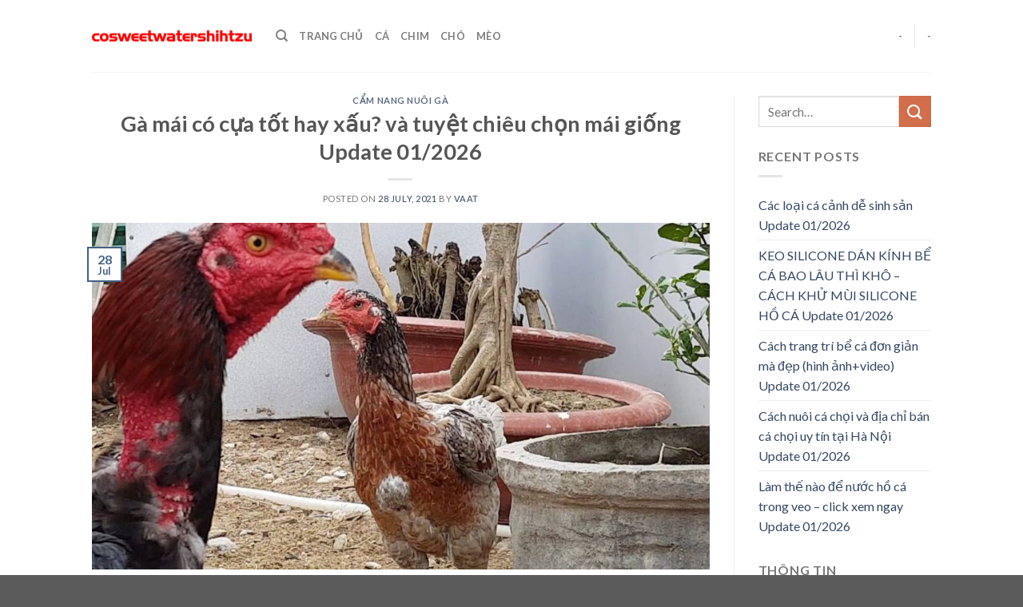

--- FILE ---
content_type: text/html; charset=UTF-8
request_url: https://www.cosweetwatershihtzu.com/ga-mai-co-cua-tot-hay-xau-va-tuyet-chieu-chon-mai-giong/
body_size: 18456
content:
<!DOCTYPE html>
<!--[if IE 9 ]><html lang="en-US" prefix="og: https://ogp.me/ns#" class="ie9 loading-site no-js"> <![endif]-->
<!--[if IE 8 ]><html lang="en-US" prefix="og: https://ogp.me/ns#" class="ie8 loading-site no-js"> <![endif]-->
<!--[if (gte IE 9)|!(IE)]><!--><html lang="en-US" prefix="og: https://ogp.me/ns#" class="loading-site no-js"> <!--<![endif]--><head><meta charset="UTF-8" /><link rel="preconnect" href="https://fonts.gstatic.com/" crossorigin /><script>WebFontConfig={google:{families:["Lato:regular,700,400,700","Dancing Script:regular,400"]}};if ( typeof WebFont === "object" && typeof WebFont.load === "function" ) { WebFont.load( WebFontConfig ); }</script><script data-optimized="1" src="https://www.cosweetwatershihtzu.com/wp-content/plugins/litespeed-cache/assets/js/webfontloader.min.js"></script> <link rel="profile" href="https://gmpg.org/xfn/11" /><link rel="pingback" href="https://www.cosweetwatershihtzu.com/xmlrpc.php" /> <script>(function(html){html.className = html.className.replace(/\bno-js\b/,'js')})(document.documentElement);</script> <meta name="viewport" content="width=device-width, initial-scale=1, maximum-scale=1" /><title>Gà mái có cựa tốt hay xấu? và tuyệt chiêu chọn mái giống Update 2026</title><meta name="description" content="Gà mái có cựa tốt hay xấu? Nhận định này phụ thuộc vào cách xem tướng tá của mỗi người. Tuy nhiên đây là một điểm ít người để ý đến và gần như không dùng để"/><meta name="robots" content="follow, index, max-snippet:-1, max-video-preview:-1, max-image-preview:large"/><link rel="canonical" href="https://www.cosweetwatershihtzu.com/ga-mai-co-cua-tot-hay-xau-va-tuyet-chieu-chon-mai-giong/" /><meta property="og:locale" content="en_US" /><meta property="og:type" content="article" /><meta property="og:title" content="Gà mái có cựa tốt hay xấu? và tuyệt chiêu chọn mái giống Update 2026" /><meta property="og:description" content="Gà mái có cựa tốt hay xấu? Nhận định này phụ thuộc vào cách xem tướng tá của mỗi người. Tuy nhiên đây là một điểm ít người để ý đến và gần như không dùng để" /><meta property="og:url" content="https://www.cosweetwatershihtzu.com/ga-mai-co-cua-tot-hay-xau-va-tuyet-chieu-chon-mai-giong/" /><meta property="og:site_name" content="Blog Thú Cưng, Chó, Mèo, Chim Kiểng" /><meta property="article:section" content="Cẩm Nang Nuôi Gà" /><meta property="og:image" content="https://www.cosweetwatershihtzu.com/wp-content/uploads/2021/06/ga-mai-thuan-chung-5.jpg" /><meta property="og:image:secure_url" content="https://www.cosweetwatershihtzu.com/wp-content/uploads/2021/06/ga-mai-thuan-chung-5.jpg" /><meta property="og:image:width" content="1137" /><meta property="og:image:height" content="640" /><meta property="og:image:alt" content="Gà mái có cựa tốt hay xấu? và tuyệt chiêu chọn mái giống Update 01/2026" /><meta property="og:image:type" content="image/jpeg" /><meta property="article:published_time" content="2021-07-28T11:19:00+00:00" /><meta name="twitter:card" content="summary_large_image" /><meta name="twitter:title" content="Gà mái có cựa tốt hay xấu? và tuyệt chiêu chọn mái giống Update 2026" /><meta name="twitter:description" content="Gà mái có cựa tốt hay xấu? Nhận định này phụ thuộc vào cách xem tướng tá của mỗi người. Tuy nhiên đây là một điểm ít người để ý đến và gần như không dùng để" /><meta name="twitter:image" content="https://www.cosweetwatershihtzu.com/wp-content/uploads/2021/06/ga-mai-thuan-chung-5.jpg" /><meta name="twitter:label1" content="Written by" /><meta name="twitter:data1" content="VAAT" /><meta name="twitter:label2" content="Time to read" /><meta name="twitter:data2" content="10 minutes" /> <script type="application/ld+json" class="rank-math-schema">{"@context":"https://schema.org","@graph":[{"@type":["Person","Organization"],"@id":"https://www.cosweetwatershihtzu.com/#person","name":"VAAT","logo":{"@type":"ImageObject","@id":"https://www.cosweetwatershihtzu.com/#logo","url":"http://www.vaat.org.au/wp-content/uploads/2021/06/logo-VAAT.png","caption":"VAAT","inLanguage":"en-US","width":"300","height":"80"},"image":{"@type":"ImageObject","@id":"https://www.cosweetwatershihtzu.com/#logo","url":"http://www.vaat.org.au/wp-content/uploads/2021/06/logo-VAAT.png","caption":"VAAT","inLanguage":"en-US","width":"300","height":"80"}},{"@type":"WebSite","@id":"https://www.cosweetwatershihtzu.com/#website","url":"https://www.cosweetwatershihtzu.com","name":"VAAT","publisher":{"@id":"https://www.cosweetwatershihtzu.com/#person"},"inLanguage":"en-US"},{"@type":"ImageObject","@id":"https://www.cosweetwatershihtzu.com/wp-content/uploads/2021/06/ga-mai-thuan-chung-5.jpg","url":"https://www.cosweetwatershihtzu.com/wp-content/uploads/2021/06/ga-mai-thuan-chung-5.jpg","width":"1137","height":"640","inLanguage":"en-US"},{"@type":"Person","@id":"https://www.cosweetwatershihtzu.com/author/VAAT/","name":"VAAT","url":"https://www.cosweetwatershihtzu.com/author/VAAT/","image":{"@type":"ImageObject","@id":"https://www.cosweetwatershihtzu.com/wp-content/litespeed/avatar/6cb427fe816e397fca85d8db5b695479.jpg?ver=1768089087","url":"https://www.cosweetwatershihtzu.com/wp-content/litespeed/avatar/6cb427fe816e397fca85d8db5b695479.jpg?ver=1768089087","caption":"VAAT","inLanguage":"en-US"}},{"@type":"WebPage","@id":"https://www.cosweetwatershihtzu.com/ga-mai-co-cua-tot-hay-xau-va-tuyet-chieu-chon-mai-giong/#webpage","url":"https://www.cosweetwatershihtzu.com/ga-mai-co-cua-tot-hay-xau-va-tuyet-chieu-chon-mai-giong/","name":"G\u00e0 m\u00e1i c\u00f3 c\u1ef1a t\u1ed1t hay x\u1ea5u? v\u00e0 tuy\u1ec7t chi\u00eau ch\u1ecdn m\u00e1i gi\u1ed1ng Update 2026","datePublished":"2021-07-28T11:19:00+00:00","dateModified":"2021-07-28T11:19:00+00:00","author":{"@id":"https://www.cosweetwatershihtzu.com/author/VAAT/"},"isPartOf":{"@id":"https://www.cosweetwatershihtzu.com/#website"},"primaryImageOfPage":{"@id":"https://www.cosweetwatershihtzu.com/wp-content/uploads/2021/06/ga-mai-thuan-chung-5.jpg"},"inLanguage":"en-US"},{"@type":"BlogPosting","headline":"G\u00e0 m\u00e1i c\u00f3 c\u1ef1a t\u1ed1t hay x\u1ea5u? v\u00e0 tuy\u1ec7t chi\u00eau ch\u1ecdn m\u00e1i gi\u1ed1ng Update 2026","datePublished":"2021-07-28T11:19:00+00:00","dateModified":"2021-07-28T11:19:00+00:00","author":{"@id":"https://www.cosweetwatershihtzu.com/author/VAAT/"},"publisher":{"@id":"https://www.cosweetwatershihtzu.com/#person"},"description":"G\u00e0 m\u00e1i c\u00f3 c\u1ef1a t\u1ed1t hay x\u1ea5u? Nh\u1eadn \u0111\u1ecbnh n\u00e0y ph\u1ee5 thu\u1ed9c v\u00e0o c\u00e1ch xem t\u01b0\u1edbng t\u00e1 c\u1ee7a m\u1ed7i ng\u01b0\u1eddi. Tuy nhi\u00ean \u0111\u00e2y l\u00e0 m\u1ed9t \u0111i\u1ec3m \u00edt ng\u01b0\u1eddi \u0111\u1ec3 \u00fd \u0111\u1ebfn v\u00e0 g\u1ea7n nh\u01b0 kh\u00f4ng d\u00f9ng \u0111\u1ec3","name":"G\u00e0 m\u00e1i c\u00f3 c\u1ef1a t\u1ed1t hay x\u1ea5u? v\u00e0 tuy\u1ec7t chi\u00eau ch\u1ecdn m\u00e1i gi\u1ed1ng Update 2026","@id":"https://www.cosweetwatershihtzu.com/ga-mai-co-cua-tot-hay-xau-va-tuyet-chieu-chon-mai-giong/#richSnippet","isPartOf":{"@id":"https://www.cosweetwatershihtzu.com/ga-mai-co-cua-tot-hay-xau-va-tuyet-chieu-chon-mai-giong/#webpage"},"image":{"@id":"https://www.cosweetwatershihtzu.com/wp-content/uploads/2021/06/ga-mai-thuan-chung-5.jpg"},"inLanguage":"en-US","mainEntityOfPage":{"@id":"https://www.cosweetwatershihtzu.com/ga-mai-co-cua-tot-hay-xau-va-tuyet-chieu-chon-mai-giong/#webpage"}}]}</script> <link rel='dns-prefetch' href='//fonts.googleapis.com' /><link rel='dns-prefetch' href='//s.w.org' /><link rel="alternate" type="application/rss+xml" title="Blog Thú Cưng, Chó, Mèo, Chim Kiểng &raquo; Feed" href="https://www.cosweetwatershihtzu.com/feed/" /><link rel="alternate" type="application/rss+xml" title="Blog Thú Cưng, Chó, Mèo, Chim Kiểng &raquo; Comments Feed" href="https://www.cosweetwatershihtzu.com/comments/feed/" /><link data-optimized="1" rel='stylesheet' id='wp-block-library-css'  href='https://www.cosweetwatershihtzu.com/wp-content/litespeed/css/d720c47b518f8b55ae54edde31b3626c.css?ver=3626c' type='text/css' media='all' /><style id='global-styles-inline-css' type='text/css'>body{--wp--preset--color--black: #000000;--wp--preset--color--cyan-bluish-gray: #abb8c3;--wp--preset--color--white: #ffffff;--wp--preset--color--pale-pink: #f78da7;--wp--preset--color--vivid-red: #cf2e2e;--wp--preset--color--luminous-vivid-orange: #ff6900;--wp--preset--color--luminous-vivid-amber: #fcb900;--wp--preset--color--light-green-cyan: #7bdcb5;--wp--preset--color--vivid-green-cyan: #00d084;--wp--preset--color--pale-cyan-blue: #8ed1fc;--wp--preset--color--vivid-cyan-blue: #0693e3;--wp--preset--color--vivid-purple: #9b51e0;--wp--preset--gradient--vivid-cyan-blue-to-vivid-purple: linear-gradient(135deg,rgba(6,147,227,1) 0%,rgb(155,81,224) 100%);--wp--preset--gradient--light-green-cyan-to-vivid-green-cyan: linear-gradient(135deg,rgb(122,220,180) 0%,rgb(0,208,130) 100%);--wp--preset--gradient--luminous-vivid-amber-to-luminous-vivid-orange: linear-gradient(135deg,rgba(252,185,0,1) 0%,rgba(255,105,0,1) 100%);--wp--preset--gradient--luminous-vivid-orange-to-vivid-red: linear-gradient(135deg,rgba(255,105,0,1) 0%,rgb(207,46,46) 100%);--wp--preset--gradient--very-light-gray-to-cyan-bluish-gray: linear-gradient(135deg,rgb(238,238,238) 0%,rgb(169,184,195) 100%);--wp--preset--gradient--cool-to-warm-spectrum: linear-gradient(135deg,rgb(74,234,220) 0%,rgb(151,120,209) 20%,rgb(207,42,186) 40%,rgb(238,44,130) 60%,rgb(251,105,98) 80%,rgb(254,248,76) 100%);--wp--preset--gradient--blush-light-purple: linear-gradient(135deg,rgb(255,206,236) 0%,rgb(152,150,240) 100%);--wp--preset--gradient--blush-bordeaux: linear-gradient(135deg,rgb(254,205,165) 0%,rgb(254,45,45) 50%,rgb(107,0,62) 100%);--wp--preset--gradient--luminous-dusk: linear-gradient(135deg,rgb(255,203,112) 0%,rgb(199,81,192) 50%,rgb(65,88,208) 100%);--wp--preset--gradient--pale-ocean: linear-gradient(135deg,rgb(255,245,203) 0%,rgb(182,227,212) 50%,rgb(51,167,181) 100%);--wp--preset--gradient--electric-grass: linear-gradient(135deg,rgb(202,248,128) 0%,rgb(113,206,126) 100%);--wp--preset--gradient--midnight: linear-gradient(135deg,rgb(2,3,129) 0%,rgb(40,116,252) 100%);--wp--preset--duotone--dark-grayscale: url('#wp-duotone-dark-grayscale');--wp--preset--duotone--grayscale: url('#wp-duotone-grayscale');--wp--preset--duotone--purple-yellow: url('#wp-duotone-purple-yellow');--wp--preset--duotone--blue-red: url('#wp-duotone-blue-red');--wp--preset--duotone--midnight: url('#wp-duotone-midnight');--wp--preset--duotone--magenta-yellow: url('#wp-duotone-magenta-yellow');--wp--preset--duotone--purple-green: url('#wp-duotone-purple-green');--wp--preset--duotone--blue-orange: url('#wp-duotone-blue-orange');--wp--preset--font-size--small: 13px;--wp--preset--font-size--medium: 20px;--wp--preset--font-size--large: 36px;--wp--preset--font-size--x-large: 42px;}.has-black-color{color: var(--wp--preset--color--black) !important;}.has-cyan-bluish-gray-color{color: var(--wp--preset--color--cyan-bluish-gray) !important;}.has-white-color{color: var(--wp--preset--color--white) !important;}.has-pale-pink-color{color: var(--wp--preset--color--pale-pink) !important;}.has-vivid-red-color{color: var(--wp--preset--color--vivid-red) !important;}.has-luminous-vivid-orange-color{color: var(--wp--preset--color--luminous-vivid-orange) !important;}.has-luminous-vivid-amber-color{color: var(--wp--preset--color--luminous-vivid-amber) !important;}.has-light-green-cyan-color{color: var(--wp--preset--color--light-green-cyan) !important;}.has-vivid-green-cyan-color{color: var(--wp--preset--color--vivid-green-cyan) !important;}.has-pale-cyan-blue-color{color: var(--wp--preset--color--pale-cyan-blue) !important;}.has-vivid-cyan-blue-color{color: var(--wp--preset--color--vivid-cyan-blue) !important;}.has-vivid-purple-color{color: var(--wp--preset--color--vivid-purple) !important;}.has-black-background-color{background-color: var(--wp--preset--color--black) !important;}.has-cyan-bluish-gray-background-color{background-color: var(--wp--preset--color--cyan-bluish-gray) !important;}.has-white-background-color{background-color: var(--wp--preset--color--white) !important;}.has-pale-pink-background-color{background-color: var(--wp--preset--color--pale-pink) !important;}.has-vivid-red-background-color{background-color: var(--wp--preset--color--vivid-red) !important;}.has-luminous-vivid-orange-background-color{background-color: var(--wp--preset--color--luminous-vivid-orange) !important;}.has-luminous-vivid-amber-background-color{background-color: var(--wp--preset--color--luminous-vivid-amber) !important;}.has-light-green-cyan-background-color{background-color: var(--wp--preset--color--light-green-cyan) !important;}.has-vivid-green-cyan-background-color{background-color: var(--wp--preset--color--vivid-green-cyan) !important;}.has-pale-cyan-blue-background-color{background-color: var(--wp--preset--color--pale-cyan-blue) !important;}.has-vivid-cyan-blue-background-color{background-color: var(--wp--preset--color--vivid-cyan-blue) !important;}.has-vivid-purple-background-color{background-color: var(--wp--preset--color--vivid-purple) !important;}.has-black-border-color{border-color: var(--wp--preset--color--black) !important;}.has-cyan-bluish-gray-border-color{border-color: var(--wp--preset--color--cyan-bluish-gray) !important;}.has-white-border-color{border-color: var(--wp--preset--color--white) !important;}.has-pale-pink-border-color{border-color: var(--wp--preset--color--pale-pink) !important;}.has-vivid-red-border-color{border-color: var(--wp--preset--color--vivid-red) !important;}.has-luminous-vivid-orange-border-color{border-color: var(--wp--preset--color--luminous-vivid-orange) !important;}.has-luminous-vivid-amber-border-color{border-color: var(--wp--preset--color--luminous-vivid-amber) !important;}.has-light-green-cyan-border-color{border-color: var(--wp--preset--color--light-green-cyan) !important;}.has-vivid-green-cyan-border-color{border-color: var(--wp--preset--color--vivid-green-cyan) !important;}.has-pale-cyan-blue-border-color{border-color: var(--wp--preset--color--pale-cyan-blue) !important;}.has-vivid-cyan-blue-border-color{border-color: var(--wp--preset--color--vivid-cyan-blue) !important;}.has-vivid-purple-border-color{border-color: var(--wp--preset--color--vivid-purple) !important;}.has-vivid-cyan-blue-to-vivid-purple-gradient-background{background: var(--wp--preset--gradient--vivid-cyan-blue-to-vivid-purple) !important;}.has-light-green-cyan-to-vivid-green-cyan-gradient-background{background: var(--wp--preset--gradient--light-green-cyan-to-vivid-green-cyan) !important;}.has-luminous-vivid-amber-to-luminous-vivid-orange-gradient-background{background: var(--wp--preset--gradient--luminous-vivid-amber-to-luminous-vivid-orange) !important;}.has-luminous-vivid-orange-to-vivid-red-gradient-background{background: var(--wp--preset--gradient--luminous-vivid-orange-to-vivid-red) !important;}.has-very-light-gray-to-cyan-bluish-gray-gradient-background{background: var(--wp--preset--gradient--very-light-gray-to-cyan-bluish-gray) !important;}.has-cool-to-warm-spectrum-gradient-background{background: var(--wp--preset--gradient--cool-to-warm-spectrum) !important;}.has-blush-light-purple-gradient-background{background: var(--wp--preset--gradient--blush-light-purple) !important;}.has-blush-bordeaux-gradient-background{background: var(--wp--preset--gradient--blush-bordeaux) !important;}.has-luminous-dusk-gradient-background{background: var(--wp--preset--gradient--luminous-dusk) !important;}.has-pale-ocean-gradient-background{background: var(--wp--preset--gradient--pale-ocean) !important;}.has-electric-grass-gradient-background{background: var(--wp--preset--gradient--electric-grass) !important;}.has-midnight-gradient-background{background: var(--wp--preset--gradient--midnight) !important;}.has-small-font-size{font-size: var(--wp--preset--font-size--small) !important;}.has-medium-font-size{font-size: var(--wp--preset--font-size--medium) !important;}.has-large-font-size{font-size: var(--wp--preset--font-size--large) !important;}.has-x-large-font-size{font-size: var(--wp--preset--font-size--x-large) !important;}</style><link data-optimized="1" rel='stylesheet' id='kk-star-ratings-css'  href='https://www.cosweetwatershihtzu.com/wp-content/litespeed/css/8f3812506f957004a972f25dd03aef42.css?ver=aef42' type='text/css' media='all' /><link data-optimized="1" rel='stylesheet' id='eirudo-yt-responsive-css'  href='https://www.cosweetwatershihtzu.com/wp-content/litespeed/css/73283f72f226e08914186348696bea4d.css?ver=bea4d' type='text/css' media='all' /><link data-optimized="1" rel='stylesheet' id='flatsome-icons-css'  href='https://www.cosweetwatershihtzu.com/wp-content/litespeed/css/456d77ca0abd560630ace0e4f2be1184.css?ver=e1184' type='text/css' media='all' /><link data-optimized="1" rel='stylesheet' id='fixedtoc-style-css'  href='https://www.cosweetwatershihtzu.com/wp-content/litespeed/css/a4946159bd4e5800d70d26d8ff6e049c.css?ver=e049c' type='text/css' media='all' /><style id='fixedtoc-style-inline-css' type='text/css'>.ftwp-in-post#ftwp-container-outer { height: auto; } #ftwp-container.ftwp-wrap #ftwp-contents { width: 500px; height: auto; } .ftwp-in-post#ftwp-container-outer #ftwp-contents { height: auto; } .ftwp-in-post#ftwp-container-outer.ftwp-float-none #ftwp-contents { width: 500px; } #ftwp-container.ftwp-wrap #ftwp-trigger { width: 50px; height: 50px; font-size: 30px; } #ftwp-container #ftwp-trigger.ftwp-border-medium { font-size: 29px; } #ftwp-container.ftwp-wrap #ftwp-header { font-size: 22px; font-family: inherit; } #ftwp-container.ftwp-wrap #ftwp-header-title { font-weight: bold; } #ftwp-container.ftwp-wrap #ftwp-list { font-size: 14px; font-family: inherit; } #ftwp-container #ftwp-list.ftwp-liststyle-decimal .ftwp-anchor::before { font-size: 14px; } #ftwp-container #ftwp-list.ftwp-strong-first>.ftwp-item>.ftwp-anchor .ftwp-text { font-size: 15.4px; } #ftwp-container #ftwp-list.ftwp-strong-first.ftwp-liststyle-decimal>.ftwp-item>.ftwp-anchor::before { font-size: 15.4px; } #ftwp-container.ftwp-wrap #ftwp-trigger { color: #333; background: rgba(243,243,243,0.95); } #ftwp-container.ftwp-wrap #ftwp-trigger { border-color: rgba(51,51,51,0.95); } #ftwp-container.ftwp-wrap #ftwp-contents { border-color: rgba(51,51,51,0.95); } #ftwp-container.ftwp-wrap #ftwp-header { color: #333; background: rgba(243,243,243,0.95); } #ftwp-container.ftwp-wrap #ftwp-contents:hover #ftwp-header { background: #f3f3f3; } #ftwp-container.ftwp-wrap #ftwp-list { color: #333; background: rgba(243,243,243,0.95); } #ftwp-container.ftwp-wrap #ftwp-contents:hover #ftwp-list { background: #f3f3f3; } #ftwp-container.ftwp-wrap #ftwp-list .ftwp-anchor:hover { color: #00A368; } #ftwp-container.ftwp-wrap #ftwp-list .ftwp-anchor:focus, #ftwp-container.ftwp-wrap #ftwp-list .ftwp-active, #ftwp-container.ftwp-wrap #ftwp-list .ftwp-active:hover { color: #fff; } #ftwp-container.ftwp-wrap #ftwp-list .ftwp-text::before { background: rgba(221,51,51,0.95); } .ftwp-heading-target::before { background: rgba(221,51,51,0.95); }</style><link data-optimized="1" rel='stylesheet' id='flatsome-main-css'  href='https://www.cosweetwatershihtzu.com/wp-content/litespeed/css/3ffb24f8238fc627e1a38a3138d90a9d.css?ver=90a9d' type='text/css' media='all' /><link data-optimized="1" rel='stylesheet' id='flatsome-style-css'  href='https://www.cosweetwatershihtzu.com/wp-content/litespeed/css/04f6090957d151d26597c2e143f3b4a4.css?ver=3b4a4' type='text/css' media='all' /> <script type='text/javascript' src='https://www.cosweetwatershihtzu.com/wp-includes/js/jquery/jquery.min.js' id='jquery-core-js'></script> <script data-optimized="1" type='text/javascript' src='https://www.cosweetwatershihtzu.com/wp-content/litespeed/js/16dce168241abf3e37989677ee434c1f.js?ver=34c1f' id='jquery-migrate-js'></script> <link rel="https://api.w.org/" href="https://www.cosweetwatershihtzu.com/wp-json/" /><link rel="alternate" type="application/json" href="https://www.cosweetwatershihtzu.com/wp-json/wp/v2/posts/5358" /><link rel="EditURI" type="application/rsd+xml" title="RSD" href="https://www.cosweetwatershihtzu.com/xmlrpc.php?rsd" /><link rel="wlwmanifest" type="application/wlwmanifest+xml" href="https://www.cosweetwatershihtzu.com/wp-includes/wlwmanifest.xml" /><meta name="generator" content="WordPress 5.9.12" /><link rel='shortlink' href='https://www.cosweetwatershihtzu.com/?p=5358' /><link rel="alternate" type="application/json+oembed" href="https://www.cosweetwatershihtzu.com/wp-json/oembed/1.0/embed?url=https%3A%2F%2Fwww.cosweetwatershihtzu.com%2Fga-mai-co-cua-tot-hay-xau-va-tuyet-chieu-chon-mai-giong%2F" /><link rel="alternate" type="text/xml+oembed" href="https://www.cosweetwatershihtzu.com/wp-json/oembed/1.0/embed?url=https%3A%2F%2Fwww.cosweetwatershihtzu.com%2Fga-mai-co-cua-tot-hay-xau-va-tuyet-chieu-chon-mai-giong%2F&#038;format=xml" /> <script async src="https://www.googletagmanager.com/gtag/js?id=UA-122997364-23"></script> <script>window.dataLayer = window.dataLayer || [];
  function gtag(){dataLayer.push(arguments);}
  gtag('js', new Date());

  gtag('config', 'UA-122997364-23');</script> 
 <script async src="https://pagead2.googlesyndication.com/pagead/js/adsbygoogle.js?client=ca-pub-8127003052943044"
     crossorigin="anonymous"></script> <style>.bg{opacity: 0; transition: opacity 1s; -webkit-transition: opacity 1s;} .bg-loaded{opacity: 1;}</style><!--[if IE]><link rel="stylesheet" type="text/css" href="https://www.cosweetwatershihtzu.com/wp-content/themes/flatsome/assets/css/ie-fallback.css"><script src="//cdnjs.cloudflare.com/ajax/libs/html5shiv/3.6.1/html5shiv.js"></script><script>var head = document.getElementsByTagName('head')[0],style = document.createElement('style');style.type = 'text/css';style.styleSheet.cssText = ':before,:after{content:none !important';head.appendChild(style);setTimeout(function(){head.removeChild(style);}, 0);</script><script src="https://www.cosweetwatershihtzu.com/wp-content/themes/flatsome/assets/libs/ie-flexibility.js"></script><![endif]--><link rel="icon" href="https://www.cosweetwatershihtzu.com/wp-content/uploads/2022/10/cropped-cosweetwatershihtzu-32x32.png" sizes="32x32" /><link rel="icon" href="https://www.cosweetwatershihtzu.com/wp-content/uploads/2022/10/cropped-cosweetwatershihtzu-192x192.png" sizes="192x192" /><link rel="apple-touch-icon" href="https://www.cosweetwatershihtzu.com/wp-content/uploads/2022/10/cropped-cosweetwatershihtzu-180x180.png" /><meta name="msapplication-TileImage" content="https://www.cosweetwatershihtzu.com/wp-content/uploads/2022/10/cropped-cosweetwatershihtzu-270x270.png" /><style id="custom-css" type="text/css">:root {--primary-color: #446084;}.header-main{height: 90px}#logo img{max-height: 90px}#logo{width:200px;}.header-top{min-height: 30px}.has-transparent + .page-title:first-of-type,.has-transparent + #main > .page-title,.has-transparent + #main > div > .page-title,.has-transparent + #main .page-header-wrapper:first-of-type .page-title{padding-top: 90px;}.header.show-on-scroll,.stuck .header-main{height:70px!important}.stuck #logo img{max-height: 70px!important}.header-bottom {background-color: #f1f1f1}@media (max-width: 549px) {.header-main{height: 70px}#logo img{max-height: 70px}}body{font-family:"Lato", sans-serif}body{font-weight: 400}.nav > li > a {font-family:"Lato", sans-serif;}.nav > li > a {font-weight: 700;}h1,h2,h3,h4,h5,h6,.heading-font, .off-canvas-center .nav-sidebar.nav-vertical > li > a{font-family: "Lato", sans-serif;}h1,h2,h3,h4,h5,h6,.heading-font,.banner h1,.banner h2{font-weight: 700;}.alt-font{font-family: "Dancing Script", sans-serif;}.alt-font{font-weight: 400!important;}/* Custom CSS */.list-bai-viet li{margin-bottom:20px;padding: 0 7px;display:inline-block; width:50%; float:left}.list-bai-viet li .box-image{padding-right: 10px;width:25%; float:left; display:inline-block}.list-bai-viet li a.tieu-de-bai-viet{ width: 75%;float: left;display: inline-block;color: black;font-size: 15px;line-height: 20px;}.list-bai-viet{display: inline-block;margin-bottom: 0;margin-top: 15px;}.list-bai-viet li img{width:100%; object-fit: cover;height:60px}.label-new.menu-item > a:after{content:"New";}.label-hot.menu-item > a:after{content:"Hot";}.label-sale.menu-item > a:after{content:"Sale";}.label-popular.menu-item > a:after{content:"Popular";}</style></head><body class="post-template-default single single-post postid-5358 single-format-standard lightbox nav-dropdown-has-arrow has-ftoc"><svg xmlns="http://www.w3.org/2000/svg" viewBox="0 0 0 0" width="0" height="0" focusable="false" role="none" style="visibility: hidden; position: absolute; left: -9999px; overflow: hidden;" ><defs><filter id="wp-duotone-dark-grayscale"><feColorMatrix color-interpolation-filters="sRGB" type="matrix" values=" .299 .587 .114 0 0 .299 .587 .114 0 0 .299 .587 .114 0 0 .299 .587 .114 0 0 " /><feComponentTransfer color-interpolation-filters="sRGB" ><feFuncR type="table" tableValues="0 0.49803921568627" /><feFuncG type="table" tableValues="0 0.49803921568627" /><feFuncB type="table" tableValues="0 0.49803921568627" /><feFuncA type="table" tableValues="1 1" /></feComponentTransfer><feComposite in2="SourceGraphic" operator="in" /></filter></defs></svg><svg xmlns="http://www.w3.org/2000/svg" viewBox="0 0 0 0" width="0" height="0" focusable="false" role="none" style="visibility: hidden; position: absolute; left: -9999px; overflow: hidden;" ><defs><filter id="wp-duotone-grayscale"><feColorMatrix color-interpolation-filters="sRGB" type="matrix" values=" .299 .587 .114 0 0 .299 .587 .114 0 0 .299 .587 .114 0 0 .299 .587 .114 0 0 " /><feComponentTransfer color-interpolation-filters="sRGB" ><feFuncR type="table" tableValues="0 1" /><feFuncG type="table" tableValues="0 1" /><feFuncB type="table" tableValues="0 1" /><feFuncA type="table" tableValues="1 1" /></feComponentTransfer><feComposite in2="SourceGraphic" operator="in" /></filter></defs></svg><svg xmlns="http://www.w3.org/2000/svg" viewBox="0 0 0 0" width="0" height="0" focusable="false" role="none" style="visibility: hidden; position: absolute; left: -9999px; overflow: hidden;" ><defs><filter id="wp-duotone-purple-yellow"><feColorMatrix color-interpolation-filters="sRGB" type="matrix" values=" .299 .587 .114 0 0 .299 .587 .114 0 0 .299 .587 .114 0 0 .299 .587 .114 0 0 " /><feComponentTransfer color-interpolation-filters="sRGB" ><feFuncR type="table" tableValues="0.54901960784314 0.98823529411765" /><feFuncG type="table" tableValues="0 1" /><feFuncB type="table" tableValues="0.71764705882353 0.25490196078431" /><feFuncA type="table" tableValues="1 1" /></feComponentTransfer><feComposite in2="SourceGraphic" operator="in" /></filter></defs></svg><svg xmlns="http://www.w3.org/2000/svg" viewBox="0 0 0 0" width="0" height="0" focusable="false" role="none" style="visibility: hidden; position: absolute; left: -9999px; overflow: hidden;" ><defs><filter id="wp-duotone-blue-red"><feColorMatrix color-interpolation-filters="sRGB" type="matrix" values=" .299 .587 .114 0 0 .299 .587 .114 0 0 .299 .587 .114 0 0 .299 .587 .114 0 0 " /><feComponentTransfer color-interpolation-filters="sRGB" ><feFuncR type="table" tableValues="0 1" /><feFuncG type="table" tableValues="0 0.27843137254902" /><feFuncB type="table" tableValues="0.5921568627451 0.27843137254902" /><feFuncA type="table" tableValues="1 1" /></feComponentTransfer><feComposite in2="SourceGraphic" operator="in" /></filter></defs></svg><svg xmlns="http://www.w3.org/2000/svg" viewBox="0 0 0 0" width="0" height="0" focusable="false" role="none" style="visibility: hidden; position: absolute; left: -9999px; overflow: hidden;" ><defs><filter id="wp-duotone-midnight"><feColorMatrix color-interpolation-filters="sRGB" type="matrix" values=" .299 .587 .114 0 0 .299 .587 .114 0 0 .299 .587 .114 0 0 .299 .587 .114 0 0 " /><feComponentTransfer color-interpolation-filters="sRGB" ><feFuncR type="table" tableValues="0 0" /><feFuncG type="table" tableValues="0 0.64705882352941" /><feFuncB type="table" tableValues="0 1" /><feFuncA type="table" tableValues="1 1" /></feComponentTransfer><feComposite in2="SourceGraphic" operator="in" /></filter></defs></svg><svg xmlns="http://www.w3.org/2000/svg" viewBox="0 0 0 0" width="0" height="0" focusable="false" role="none" style="visibility: hidden; position: absolute; left: -9999px; overflow: hidden;" ><defs><filter id="wp-duotone-magenta-yellow"><feColorMatrix color-interpolation-filters="sRGB" type="matrix" values=" .299 .587 .114 0 0 .299 .587 .114 0 0 .299 .587 .114 0 0 .299 .587 .114 0 0 " /><feComponentTransfer color-interpolation-filters="sRGB" ><feFuncR type="table" tableValues="0.78039215686275 1" /><feFuncG type="table" tableValues="0 0.94901960784314" /><feFuncB type="table" tableValues="0.35294117647059 0.47058823529412" /><feFuncA type="table" tableValues="1 1" /></feComponentTransfer><feComposite in2="SourceGraphic" operator="in" /></filter></defs></svg><svg xmlns="http://www.w3.org/2000/svg" viewBox="0 0 0 0" width="0" height="0" focusable="false" role="none" style="visibility: hidden; position: absolute; left: -9999px; overflow: hidden;" ><defs><filter id="wp-duotone-purple-green"><feColorMatrix color-interpolation-filters="sRGB" type="matrix" values=" .299 .587 .114 0 0 .299 .587 .114 0 0 .299 .587 .114 0 0 .299 .587 .114 0 0 " /><feComponentTransfer color-interpolation-filters="sRGB" ><feFuncR type="table" tableValues="0.65098039215686 0.40392156862745" /><feFuncG type="table" tableValues="0 1" /><feFuncB type="table" tableValues="0.44705882352941 0.4" /><feFuncA type="table" tableValues="1 1" /></feComponentTransfer><feComposite in2="SourceGraphic" operator="in" /></filter></defs></svg><svg xmlns="http://www.w3.org/2000/svg" viewBox="0 0 0 0" width="0" height="0" focusable="false" role="none" style="visibility: hidden; position: absolute; left: -9999px; overflow: hidden;" ><defs><filter id="wp-duotone-blue-orange"><feColorMatrix color-interpolation-filters="sRGB" type="matrix" values=" .299 .587 .114 0 0 .299 .587 .114 0 0 .299 .587 .114 0 0 .299 .587 .114 0 0 " /><feComponentTransfer color-interpolation-filters="sRGB" ><feFuncR type="table" tableValues="0.098039215686275 1" /><feFuncG type="table" tableValues="0 0.66274509803922" /><feFuncB type="table" tableValues="0.84705882352941 0.41960784313725" /><feFuncA type="table" tableValues="1 1" /></feComponentTransfer><feComposite in2="SourceGraphic" operator="in" /></filter></defs></svg>
<a class="skip-link screen-reader-text" href="#main">Skip to content</a><div id="wrapper"><header id="header" class="header has-sticky sticky-jump"><div class="header-wrapper"><div id="masthead" class="header-main "><div class="header-inner flex-row container logo-left medium-logo-center" role="navigation"><div id="logo" class="flex-col logo">
<a href="https://www.cosweetwatershihtzu.com/" title="Blog Thú Cưng, Chó, Mèo, Chim Kiểng" rel="home">
<img width="200" height="90" src="https://www.cosweetwatershihtzu.com/wp-content/uploads/2022/10/cosweetwatershihtzu.png" class="header_logo header-logo" alt="Blog Thú Cưng, Chó, Mèo, Chim Kiểng"/><img  width="200" height="90" src="http://www.vaat.org.au/wp-content/uploads/2021/06/logo-VAAT.png" class="header-logo-dark" alt="Blog Thú Cưng, Chó, Mèo, Chim Kiểng"/></a></div><div class="flex-col show-for-medium flex-left"><ul class="mobile-nav nav nav-left "><li class="nav-icon has-icon">
<a href="#" data-open="#main-menu" data-pos="left" data-bg="main-menu-overlay" data-color="" class="is-small" aria-label="Menu" aria-controls="main-menu" aria-expanded="false">
<i class="icon-menu" ></i>
</a></li></ul></div><div class="flex-col hide-for-medium flex-left
flex-grow"><ul class="header-nav header-nav-main nav nav-left  nav-uppercase" ><li class="header-search header-search-dropdown has-icon has-dropdown menu-item-has-children">
<a href="#" aria-label="Search" class="is-small"><i class="icon-search" ></i></a><ul class="nav-dropdown nav-dropdown-default"><li class="header-search-form search-form html relative has-icon"><div class="header-search-form-wrapper"><div class="searchform-wrapper ux-search-box relative is-normal"><form method="get" class="searchform" action="https://www.cosweetwatershihtzu.com/" role="search"><div class="flex-row relative"><div class="flex-col flex-grow">
<input type="search" class="search-field mb-0" name="s" value="" id="s" placeholder="Search&hellip;" /></div><div class="flex-col">
<button type="submit" class="ux-search-submit submit-button secondary button icon mb-0" aria-label="Submit">
<i class="icon-search" ></i>				</button></div></div><div class="live-search-results text-left z-top"></div></form></div></div></li></ul></li><li id="menu-item-14" class="menu-item menu-item-type-custom menu-item-object-custom menu-item-14"><a href="http://www.vaat.org.au/" class="nav-top-link">Trang chủ</a></li><li id="menu-item-18" class="menu-item menu-item-type-taxonomy menu-item-object-category menu-item-18"><a href="https://www.cosweetwatershihtzu.com/ca/" class="nav-top-link">Cá</a></li><li id="menu-item-19" class="menu-item menu-item-type-taxonomy menu-item-object-category menu-item-19"><a href="https://www.cosweetwatershihtzu.com/chim/" class="nav-top-link">Chim</a></li><li id="menu-item-20" class="menu-item menu-item-type-taxonomy menu-item-object-category menu-item-20"><a href="https://www.cosweetwatershihtzu.com/cho/" class="nav-top-link">Chó</a></li><li id="menu-item-21" class="menu-item menu-item-type-taxonomy menu-item-object-category menu-item-21"><a href="https://www.cosweetwatershihtzu.com/meo/" class="nav-top-link">Mèo</a></li></ul></div><div class="flex-col hide-for-medium flex-right"><ul class="header-nav header-nav-main nav nav-right  nav-uppercase"><li><a class="element-error tooltip" title="WooCommerce needed">-</a></li><li class="header-divider"></li><li><a class="element-error tooltip" title="WooCommerce needed">-</a></li></ul></div><div class="flex-col show-for-medium flex-right"><ul class="mobile-nav nav nav-right "></ul></div></div><div class="container"><div class="top-divider full-width"></div></div></div><div class="header-bg-container fill"><div class="header-bg-image fill"></div><div class="header-bg-color fill"></div></div></div></header><main id="main" class=""><div id="content" class="blog-wrapper blog-single page-wrapper"><div class="row row-large row-divided "><div class="large-9 col"><article id="post-5358" class="post-5358 post type-post status-publish format-standard has-post-thumbnail hentry category-cam-nang-nuoi-ga post-ftoc"><div class="article-inner "><header class="entry-header"><div class="entry-header-text entry-header-text-top text-center"><h6 class="entry-category is-xsmall">
<a href="https://www.cosweetwatershihtzu.com/cam-nang-nuoi-ga/" rel="category tag">Cẩm Nang Nuôi Gà</a></h6><h1 class="entry-title">Gà mái có cựa tốt hay xấu? và tuyệt chiêu chọn mái giống Update 01/2026</h1><div class="entry-divider is-divider small"></div><div class="entry-meta uppercase is-xsmall">
<span class="posted-on">Posted on <a href="https://www.cosweetwatershihtzu.com/ga-mai-co-cua-tot-hay-xau-va-tuyet-chieu-chon-mai-giong/" rel="bookmark"><time class="entry-date published updated" datetime="2021-07-28T11:19:00+00:00">28 July, 2021</time></a></span><span class="byline"> by <span class="meta-author vcard"><a class="url fn n" href="https://www.cosweetwatershihtzu.com/author/VAAT/">VAAT</a></span></span></div></div><div class="entry-image relative">
<a href="https://www.cosweetwatershihtzu.com/ga-mai-co-cua-tot-hay-xau-va-tuyet-chieu-chon-mai-giong/">
<img width="1020" height="574" src="https://www.cosweetwatershihtzu.com/wp-content/uploads/2021/06/ga-mai-thuan-chung-5-1024x576.jpg" class="attachment-large size-large wp-post-image" alt="" srcset="https://www.cosweetwatershihtzu.com/wp-content/uploads/2021/06/ga-mai-thuan-chung-5-1024x576.jpg 1024w, https://www.cosweetwatershihtzu.com/wp-content/uploads/2021/06/ga-mai-thuan-chung-5-300x169.jpg 300w, https://www.cosweetwatershihtzu.com/wp-content/uploads/2021/06/ga-mai-thuan-chung-5-768x432.jpg 768w, https://www.cosweetwatershihtzu.com/wp-content/uploads/2021/06/ga-mai-thuan-chung-5.jpg 1137w" sizes="(max-width: 1020px) 100vw, 1020px" /></a><div class="badge absolute top post-date badge-outline"><div class="badge-inner">
<span class="post-date-day">28</span><br>
<span class="post-date-month is-small">Jul</span></div></div></div></header><div class="entry-content single-page"><div id="ftwp-postcontent"></p><div class="content-inner ">
<img loading="lazy" class="alignnone size-full wp-image-11741" src="http://www.vaat.org.au/wp-content/uploads/2021/06/banner-post-21.jpg" alt="" width="600" height="600"></p><p style="text-align: justify"><span style="font-weight: 400;color: #000000"><strong>Gà mái có cựa tốt hay xấu</strong>? Nhận định này phụ thuộc vào cách xem tướng tá của mỗi người. Tuy nhiên đây là một điểm ít người để ý đến và gần như không dùng để xem tướng. Nhưng có lẽ, theo kinh nghiệm chọn gà của dân gian thì “chó giống cha gà giống mẹ”. Thì khi chọn mái để đúc thì cần phải chọn lựa kỹ càng để nâng cao chất lượng đời con sau này. Vì thế muốn có giống tốt thì phải bỏ tâm huyết ra để chọn giống chứ không đơn giản là chọn thế nào cũng được. Sau khi đã trả lời được câu hỏi gà mái chọi có cựa tốt hay xấu thì sẽ chia sẻ với bạn đọc cách chọn gà mái chuẩn nhất.</span></p><div id="ftwp-container-outer" class="ftwp-in-post ftwp-float-none"><div id="ftwp-container" class="ftwp-wrap ftwp-hidden-state ftwp-minimize ftwp-middle-right"><button type="button" id="ftwp-trigger" class="ftwp-shape-round ftwp-border-medium" title="click To Maximize The Table Of Contents"><span class="ftwp-trigger-icon ftwp-icon-number"></span></button><nav id="ftwp-contents" class="ftwp-shape-square ftwp-border-medium" data-colexp="collapse"><header id="ftwp-header"><span id="ftwp-header-control" class="ftwp-icon-number"></span><button type="button" id="ftwp-header-minimize" class="ftwp-icon-collapse" aria-labelledby="ftwp-header-title" aria-label="Expand or collapse"></button><h3 id="ftwp-header-title">Nội Dung</h3></header><ol id="ftwp-list" class="ftwp-liststyle-decimal ftwp-effect-bounce-to-right ftwp-list-nest ftwp-strong-first ftwp-colexp ftwp-colexp-icon" style="display: none"><li class="ftwp-item"><a class="ftwp-anchor" href="#ftoc-ga-mai-noi-co-cua-tot-hay-xau-cach-chon-ga-mai-choi"><span class="ftwp-text">Gà mái nòi có cựa tốt hay xấu – cách chọn gà mái chọi</span></a></li><li class="ftwp-item"><a class="ftwp-anchor" href="#ftoc-cach-1-chon-mua-nhung-ga-mai-da-qua-kiem-dinh"><span class="ftwp-text">Cách 1: Chọn mua những gà mái đã qua kiểm định</span></a></li><li class="ftwp-item ftwp-has-sub ftwp-expand"><button type="button" aria-label="Expand or collapse" class="ftwp-icon-expand"></button><a class="ftwp-anchor" href="#ftoc-cach-2-cach-tao-ga-mai-to-lam-giong"><span class="ftwp-text">Cách 2: Cách tạo gà mái tổ làm giống </span></a><ol class="ftwp-sub"><li class="ftwp-item"><a class="ftwp-anchor" href="#ftoc-cach-chon-ga-mai-choi-dep-theo-ngoai-hinh"><span class="ftwp-text">Cách chọn gà mái chọi đẹp theo ngoại hình</span></a></li><li class="ftwp-item"><a class="ftwp-anchor" href="#ftoc-phan-dau"><span class="ftwp-text">Phần đầu</span></a></li><li class="ftwp-item"><a class="ftwp-anchor" href="#ftoc-phan-co"><span class="ftwp-text">Phần cổ</span></a></li><li class="ftwp-item"><a class="ftwp-anchor" href="#ftoc-phan-minh-ga"><span class="ftwp-text">Phần mình gà</span></a></li></ol></li><li class="ftwp-item"><a class="ftwp-anchor" href="#ftoc-ga-mai-co-cua-tot-hay-xau-cach-chon-ga-mai-tre"><span class="ftwp-text">Gà mái có cựa tốt hay xấu – cách chọn gà mái tre</span></a></li><li class="ftwp-item"><a class="ftwp-anchor" href="#ftoc-cach-nuoi-ga-mai-choi-de-dung-cach"><span class="ftwp-text">Cách nuôi gà mái chọi đẻ đúng cách</span></a></li></ol></nav></div></div><h2 id="ftoc-ga-mai-noi-co-cua-tot-hay-xau-cach-chon-ga-mai-choi" class="ftwp-heading" style="text-align: justify"><span style="color: #000000;font-size: 18pt"><b>Gà mái nòi có cựa tốt hay xấu – cách chọn gà mái chọi</b></span></h2><p style="text-align: justify"><span style="font-weight: 400;color: #000000">Cách chọn gà chọi mái đẹp đối với cả dòng gà chọi đá đòn và gà đá cựa thì đều nên chọn những giống gà rặc, không lai tạo và đã từng nổi danh nhiều đời thì càng tốt. Do đặc tính di truyền đến 70% nên chọn gà phải phải rất kỹ. Tập trung các ưu điểm ở các phần như: đầu, mồng, mắt, mỏ, cần cổ, lưng, lườn, bộ lông…Phần nào cũng phải là tốt nhất chứ không chọn gà được phần nọ, mất phần kia. Đối với gà mái chọi dòng thì có hai cách chọn như sau:</span></p><figure id="attachment_1627" aria-describedby="caption-attachment-1627" style="width: 600px" class="wp-caption aligncenter"><img loading="lazy" class="wp-image-1627 size-full" src="http://www.vaat.org.au/wp-content/uploads/2021/06/ga-mai-choi.jpg" alt="ga-mai-co-cua-tot-hay-xau" width="600" height="360"><figcaption id="caption-attachment-1627" class="wp-caption-text"><span style="font-size: 12pt;color: #000000"><em><strong>                                             Hình ảnh gà mái đẹp làm giống</strong></em></span></figcaption></figure><h2 id="ftoc-cach-1-chon-mua-nhung-ga-mai-da-qua-kiem-dinh" class="ftwp-heading" style="text-align: justify"><span style="color: #000000;font-size: 18pt"><b>Cách 1: Chọn mua những gà mái đã qua kiểm định</b></span></h2><p style="text-align: justify"><span style="font-weight: 400;color: #000000">Có đây sẽ không quan tâm đến gà mái nòi có cựa tốt hay xấu mà sẽ dựa theo những đặc tính tố chất ở bên trong. Bởi những con gà qua kiểm định thì thường có tố chất lỳ lợm, có đời con xuất sắc, thành tích. Cùng với một số kiểu đá đòn độc như hầu kiềng, ôm đấm, cưa đè…Nói chung là hội tụ đầy đủ các phẩm chất tốt nhất. Loại này là gà mái chuẩn tông dòng nhưng lại tìm kiếm rất khó. Bởi thường dùng để gây giống, ít khi bán. Mà nếu có bán thì với giá trên trời do người chơi gà giải nghệ để lại cho mà thôi</span></p><h2 id="ftoc-cach-2-cach-tao-ga-mai-to-lam-giong" class="ftwp-heading" style="text-align: justify"><span style="color: #000000;font-size: 18pt"><b>Cách 2: Cách tạo gà mái tổ làm giống </b></span></h2><p style="text-align: justify"><span style="font-weight: 400;color: #000000">Tự tạo gà mái nhánh thì có ưu điểm là biết được rõ tông dòng và tố chất của gà, cũng như là đời bố mẹ trước đó. Nhưng cách này phải đòi hỏi người có kinh nghiệm trong cách chọn gà thì mới có thể chọn chuẩn xác được.</span></p><p style="text-align: justify"><span style="font-weight: 400;color: #000000">Một điều cần phải lưu ý là chọn gà mái chỉ chọn những con gà mái rặc nòi. Nếu cựa thì phải chuẩn gà cựa còn nếu là đòn thì phải rặc là gà đòn. Tiếp theo đó mới đến phần chọn tướng tá, ngoại hình, kỹ năng. Nếu đạt tiêu chuẩn thì chọn không thì loại bỏ. Còn vấn đề gà mái 1 cựa hay gà chọi không có cựa thì còn phụ thuộc rất nhiều vào tông dòng.</span></p><figure id="attachment_1773" aria-describedby="caption-attachment-1773" style="width: 600px" class="wp-caption aligncenter"><img loading="lazy" class="wp-image-1773 size-full" src="http://www.vaat.org.au/wp-content/uploads/2021/06/ga-mai-co-cua.jpg" alt="ga-mai-co-cua-tot-hay-xau" width="600" height="536"><figcaption id="caption-attachment-1773" class="wp-caption-text"><span style="font-size: 12pt;color: #000000"><em><strong>                                               Hình ảnh gà mái chọi đẹp</strong></em></span></figcaption></figure><h3 id="ftoc-cach-chon-ga-mai-choi-dep-theo-ngoai-hinh" class="ftwp-heading" style="text-align: justify"><span style="color: #000000;font-size: 14pt"><b>Cách chọn gà mái chọi đẹp theo ngoại hình</b></span></h3><h3 id="ftoc-phan-dau" class="ftwp-heading" style="text-align: justify"><span style="color: #000000;font-size: 14pt"><b>Phần đầu</b></span></h3><ul style="text-align: justify"><li style="font-weight: 400"><span style="color: #000000"><b>Đầu</b><span style="font-weight: 400">: nhỏ thon dài tương xứng với cổ</span></span></li><li style="font-weight: 400"><span style="color: #000000"><b>Mỏ</b><span style="font-weight: 400">: vừa phải không dài hoặc không quá to, cân bằng với phần đầu gà, khi khép lại thì khít với nhau</span></span></li><li style="font-weight: 400"><span style="color: #000000"><b>Mũi</b><span style="font-weight: 400">: to, cánh mũi hở</span></span></li><li style="font-weight: 400"><span style="color: #000000"><b>Mắt</b><span style="font-weight: 400">: con ngươi nhỏ, mắt to và sáng</span></span></li></ul><figure id="attachment_1771" aria-describedby="caption-attachment-1771" style="width: 600px" class="wp-caption aligncenter"><img loading="lazy" class="wp-image-1771" src="http://www.vaat.org.au/wp-content/uploads/2021/06/ga-mai-thuan-chung-4.jpg" alt="ga-mai-co-cua-tot-hay-xau" width="600" height="338"><figcaption id="caption-attachment-1771" class="wp-caption-text"><span style="font-size: 12pt;color: #000000"><em><strong>                                            Cách chọn gà mái chọi chuẩn</strong></em></span></figcaption></figure><h3 id="ftoc-phan-co" class="ftwp-heading" style="text-align: justify"><span style="color: #000000;font-size: 14pt"><b>Phần cổ</b></span></h3><p style="text-align: justify"><span style="font-weight: 400;color: #000000">Cổ có chiều dài vừa với thân và có kết cấu xương chặc. Cổ liền và đặc là gà tốt. Nên chọn những con gà mái có lông phủ từ đầu đến hết cổ là tốt nhất</span></p><blockquote><p style="padding: 20px; background: #e9ebec;">: <a target="_blank" rel="noopener noreferrer" href="https://www.cosweetwatershihtzu.com/cach-chon-ga-choi-to-chuan-chien-ke-tuong-lai/">Bí Kíp Chọn Gà Chọi Tơ Tiềm Năng Trở Thành Thần Kê Update 01/2026</a></p><p><span style="color: #000000">Bài đọc thêm: <strong>Tổng hợp thế gà chọi đòn độc mà ai ai cũng thích</strong></span></p></blockquote><h3 id="ftoc-phan-minh-ga" class="ftwp-heading" style="text-align: justify"><span style="color: #000000;font-size: 14pt"><b>Phần mình gà</b></span></h3><ul style="text-align: justify"><li><span style="color: #000000"><b>Vai: <span style="font-weight: 400">nở và xếch, xương sờ có kết cấu liền và vững chắc</span></b></span></li><li><span style="color: #000000"><strong>Ngực</strong>: <span style="font-weight: 400">ườn, lườn sâu và không bị vẹo</span></span></li><li><span style="color: #000000"><strong>Thân gà:</strong> <span style="font-weight: 400">hình bắp chuối</span></span></li><li><span style="color: #000000"><b>Cánh: </b><span style="font-weight: 400">úp chặt vào lưng phủ gần hết lưng và phao cây</span></span></li><li><span style="color: #000000"><b>Chân gà: </b><span style="font-weight: 400">to vừa phải, nhìn từ phía trước thấy đùi phình to hơn thân. Đùi thắt trên to dưới nhỏ</span></span></li><li><span style="color: #000000"><b>Xương ghim: </b><span style="font-weight: 400">đều, không lệch, cứng chắc khi sờ</span></span></li></ul><figure id="attachment_1770" aria-describedby="caption-attachment-1770" style="width: 600px" class="wp-caption aligncenter"><img loading="lazy" class="wp-image-1770 size-full" src="http://www.vaat.org.au/wp-content/uploads/2021/06/ga-mai-cua-2.jpg" alt="ga-mai-co-cua-tot-hay-xau" width="600" height="450"><figcaption id="caption-attachment-1770" class="wp-caption-text"><span style="font-size: 12pt;color: #000000"><em><strong>                                              Cách chọn gà mái giống</strong></em></span></figcaption></figure><p style="text-align: justify"><span style="color: #000000"><b>Lưu ý: </b><span style="font-weight: 400">Khi tự tạo gà mái nhánh thì không nên sử dụng lứa trứng đầu để ấp ngay vì con so nở ra sẽ nhỏ, yếu, sức đề kháng không được tốt. Bên cạnh đó, nên chú ý đến số lượng trứng được đẻ ra. Vì thông thường gà mái rặc chỉ đẻ từ 8-10 quả trứng, nếu đẻ hơn 10 quả thì chỉ có thể là gà lai cần phải loại bỏ ngay</span></span></p><p style="text-align: justify"><span style="font-weight: 400;color: #000000">Hơn nữa cách chọn gà mái nòi đẹp phải đi kèm với bản tính hung hăng, dữ dằn nên rất dễ đánh lộn. Vì thế quá trình đẻ trứng phải cho tách với các con mái khác để tránh làm ảnh hưởng đến chất lượng trứng. Chọn gà xong về ngoại hình thì cần chú trọng đến tướng ta bên ngoài nhưng không cần quan tâm đến vấn đề gà mái có cựa tốt hay xấu. Mà nên chú ý đến phần vảy gà, màu mắt, dáng đi đứng. Nếu có đời con thì quan sát thêm còn nếu không theo dõi 1, 2 lứa đầu nếu không có con nào xuất sắc thì phải tạo mái nhánh khác.</span></p><h2 id="ftoc-ga-mai-co-cua-tot-hay-xau-cach-chon-ga-mai-tre" class="ftwp-heading" style="text-align: justify"><span style="color: #000000;font-size: 18pt"><b>Gà mái có cựa tốt hay xấu – cách chọn gà mái tre</b></span></h2><p style="text-align: justify"><span style="font-weight: 400;color: #000000">Phần trên là cách chọn gà mái nòi hay, còn phần tiếp tục ở dưới đây sẽ là cách chọn gà mái tre tốt dành cho ai thích gà tre đá hoặc gà tre cảnh. Cũng không khác nhau là mấy nên gà mái tre vẫn phải đảm bảo các yếu tố:</span></p><ul style="text-align: justify"><li style="font-weight: 400"><span style="font-weight: 400;color: #000000">Có vẻ đẹp về hình dáng</span></li><li style="font-weight: 400"><span style="font-weight: 400;color: #000000">Xương cốt săn chắc và cứng cáp</span></li><li style="font-weight: 400"><span style="font-weight: 400;color: #000000">Có vảy chân đẹp</span></li><li style="font-weight: 400"><span style="font-weight: 400;color: #000000">Có đòn đá hay hiểm hóc</span></li><li style="font-weight: 400"><span style="font-weight: 400;color: #000000">Có sức bền tốt và không bị trùng huyết</span></li><li style="font-weight: 400"><span style="font-weight: 400;color: #000000">Có sức khỏe tốt và ít bệnh tật</span></li></ul><figure id="attachment_1772" aria-describedby="caption-attachment-1772" style="width: 600px" class="wp-caption aligncenter"><img loading="lazy" class="wp-image-1772 size-full" src="http://www.vaat.org.au/wp-content/uploads/2021/06/ga-mai-tre.jpg" alt="ga-mai-co-cua-tot-hay-xau" width="600" height="379"><figcaption id="caption-attachment-1772" class="wp-caption-text"><span style="font-size: 12pt;color: #000000"><em><strong>                                           Cách chọn gà mái tre làm giống</strong></em></span></figcaption></figure><p style="text-align: justify"><span style="color: #000000"><b>Lưu ý: </b><span style="font-weight: 400">Khi dùng cách chọn gà tre mái dùng để đá thì nên chọn những con có chân cao. Còn đối với những con gà tre dùng để làm cảnh thì nên chọn gà mái chân lùn thì đời con sẽ tốt và đẹp hơn. Đặc biệt đối với giống gà tre Tân Châu.</span></span></p><h2 id="ftoc-cach-nuoi-ga-mai-choi-de-dung-cach" class="ftwp-heading"><span style="font-size: 18pt;color: #000000">Cách nuôi gà mái chọi đẻ đúng cách</span></h2><p style="text-align: justify"><span style="color: #000000">Sau khi chọn gà mái dòng xong (tạm thời không quan tâm đến là có cựa hay không) thì cách nuôi gà đẻ cũng đóng vai trò hết sức đến chất lượng và tỷ lệ nở của trứng. Có hai yếu tố quan trọng là ổ gà và thức ăn cho gà.</span></p><p style="text-align: justify"><span style="color: #000000">Ổ gà phải được đặt ở nơi cao ráo, thoáng mát. Phải được lót một lớp rơm khô để tạo độ êm và ấm áp cho trứng. Thay đệm lót theo định kỳ để tránh bọ mạt cắn gà trong quá trình ấp.</span></p><p style="text-align: justify"><span style="color: #000000">Thức ăn cho gà đẻ: Gà mái đẻ cần phải cho ăn thêm thóc để trứng được to và gà con được khỏe mạnh hơn. Đủ chất cho gà có sức đề kháng trong quá trình phát triển bên trong vỏ trứng.</span></p><p style="text-align: justify"><span style="font-weight: 400;color: #000000">Gà mái có cựa tốt hay xấu phụ thuộc vào sự quan sát của mỗi người. Tuy nhiên, đây không phải là điểm để đánh giá được gà mái chọi hay hay không. Mà là điều rất bình thường được ít người nhắc đến trong quá trình chọn gà. Vì vậy, khi chọn gà mái cựa dùng để đúc giống thì chỉ cần chú ý đến các yếu tố như ngoại hình, tướng tá tố chất, kỹ năng và sức khỏe của gà mà thôi. Ngoài ra, cũng cần chú ý đến việc chọn gà trống nữa nhé các bạn vì nó cũng chiếm 30% di truyền cho đời con nữa đó. Gà mái tốt, gà trống hay thì đời con sinh ra mới thực sự là hoàn hảo.</span></p><p style="text-align: justify"><span style="color: #000000">Xem thêm: </span><strong>5 loại thuốc tăng bo cho gà đá nhanh chóng</strong></p></p></div><div class="kk-star-ratings
kksr-valign-bottom     kksr-align-right     kksr-disabled"
data-payload="{&quot;align&quot;:&quot;right&quot;,&quot;id&quot;:&quot;5358&quot;,&quot;readonly&quot;:&quot;1&quot;,&quot;slug&quot;:&quot;default&quot;,&quot;valign&quot;:&quot;bottom&quot;,&quot;reference&quot;:&quot;auto&quot;,&quot;count&quot;:&quot;0&quot;,&quot;score&quot;:&quot;0&quot;,&quot;best&quot;:&quot;5&quot;,&quot;gap&quot;:&quot;5&quot;,&quot;greet&quot;:&quot;Rate this post&quot;,&quot;legend&quot;:&quot;0\/5 - (0 votes)&quot;,&quot;size&quot;:&quot;24&quot;,&quot;width&quot;:&quot;0&quot;,&quot;_legend&quot;:&quot;{score}\/{best} - ({count} {votes})&quot;}"><div class="kksr-stars"><div class="kksr-stars-inactive"><div class="kksr-star" data-star="1" style="padding-right: 5px"><div class="kksr-icon" style="width: 24px; height: 24px;"></div></div><div class="kksr-star" data-star="2" style="padding-right: 5px"><div class="kksr-icon" style="width: 24px; height: 24px;"></div></div><div class="kksr-star" data-star="3" style="padding-right: 5px"><div class="kksr-icon" style="width: 24px; height: 24px;"></div></div><div class="kksr-star" data-star="4" style="padding-right: 5px"><div class="kksr-icon" style="width: 24px; height: 24px;"></div></div><div class="kksr-star" data-star="5" style="padding-right: 5px"><div class="kksr-icon" style="width: 24px; height: 24px;"></div></div></div><div class="kksr-stars-active" style="width: 0px;"><div class="kksr-star" style="padding-right: 5px"><div class="kksr-icon" style="width: 24px; height: 24px;"></div></div><div class="kksr-star" style="padding-right: 5px"><div class="kksr-icon" style="width: 24px; height: 24px;"></div></div><div class="kksr-star" style="padding-right: 5px"><div class="kksr-icon" style="width: 24px; height: 24px;"></div></div><div class="kksr-star" style="padding-right: 5px"><div class="kksr-icon" style="width: 24px; height: 24px;"></div></div><div class="kksr-star" style="padding-right: 5px"><div class="kksr-icon" style="width: 24px; height: 24px;"></div></div></div></div><div class="kksr-legend">
<span class="kksr-muted">Rate this post</span></div></div></div><div class="blog-share text-center"><div class="is-divider medium"></div><div class="social-icons share-icons share-row relative" ><a href="whatsapp://send?text=G%C3%A0%20m%C3%A1i%20c%C3%B3%20c%E1%BB%B1a%20t%E1%BB%91t%20hay%20x%E1%BA%A5u%3F%20v%C3%A0%20tuy%E1%BB%87t%20chi%C3%AAu%20ch%E1%BB%8Dn%20m%C3%A1i%20gi%E1%BB%91ng%20Update%2001%2F2026 - https://www.cosweetwatershihtzu.com/ga-mai-co-cua-tot-hay-xau-va-tuyet-chieu-chon-mai-giong/" data-action="share/whatsapp/share" class="icon button circle is-outline tooltip whatsapp show-for-medium" title="Share on WhatsApp"><i class="icon-whatsapp"></i></a><a href="//www.facebook.com/sharer.php?u=https://www.cosweetwatershihtzu.com/ga-mai-co-cua-tot-hay-xau-va-tuyet-chieu-chon-mai-giong/" data-label="Facebook" onclick="window.open(this.href,this.title,'width=500,height=500,top=300px,left=300px');  return false;" rel="noopener noreferrer nofollow" target="_blank" class="icon button circle is-outline tooltip facebook" title="Share on Facebook"><i class="icon-facebook" ></i></a><a href="//twitter.com/share?url=https://www.cosweetwatershihtzu.com/ga-mai-co-cua-tot-hay-xau-va-tuyet-chieu-chon-mai-giong/" onclick="window.open(this.href,this.title,'width=500,height=500,top=300px,left=300px');  return false;" rel="noopener noreferrer nofollow" target="_blank" class="icon button circle is-outline tooltip twitter" title="Share on Twitter"><i class="icon-twitter" ></i></a><a href="/cdn-cgi/l/email-protection#[base64]" rel="nofollow" class="icon button circle is-outline tooltip email" title="Email to a Friend"><i class="icon-envelop" ></i></a><a href="//pinterest.com/pin/create/button/?url=https://www.cosweetwatershihtzu.com/ga-mai-co-cua-tot-hay-xau-va-tuyet-chieu-chon-mai-giong/&amp;media=https://www.cosweetwatershihtzu.com/wp-content/uploads/2021/06/ga-mai-thuan-chung-5-1024x576.jpg&amp;description=G%C3%A0%20m%C3%A1i%20c%C3%B3%20c%E1%BB%B1a%20t%E1%BB%91t%20hay%20x%E1%BA%A5u%3F%20v%C3%A0%20tuy%E1%BB%87t%20chi%C3%AAu%20ch%E1%BB%8Dn%20m%C3%A1i%20gi%E1%BB%91ng%20Update%2001%2F2026" onclick="window.open(this.href,this.title,'width=500,height=500,top=300px,left=300px');  return false;" rel="noopener noreferrer nofollow" target="_blank" class="icon button circle is-outline tooltip pinterest" title="Pin on Pinterest"><i class="icon-pinterest" ></i></a><a href="//www.linkedin.com/shareArticle?mini=true&url=https://www.cosweetwatershihtzu.com/ga-mai-co-cua-tot-hay-xau-va-tuyet-chieu-chon-mai-giong/&title=G%C3%A0%20m%C3%A1i%20c%C3%B3%20c%E1%BB%B1a%20t%E1%BB%91t%20hay%20x%E1%BA%A5u%3F%20v%C3%A0%20tuy%E1%BB%87t%20chi%C3%AAu%20ch%E1%BB%8Dn%20m%C3%A1i%20gi%E1%BB%91ng%20Update%2001%2F2026" onclick="window.open(this.href,this.title,'width=500,height=500,top=300px,left=300px');  return false;"  rel="noopener noreferrer nofollow" target="_blank" class="icon button circle is-outline tooltip linkedin" title="Share on LinkedIn"><i class="icon-linkedin" ></i></a></div></div></div><footer class="entry-meta text-center">
Danh mục: <a href="https://www.cosweetwatershihtzu.com/cam-nang-nuoi-ga/" rel="category tag">Cẩm Nang Nuôi Gà</a>.</footer><div class="bai-viet-lien-quan"><ul class="list-bai-viet"><li><div class="box-image">
<a href="https://www.cosweetwatershihtzu.com/cach-nuoi-ga-lay-trung-tai-nha-hieu-qua-cao/"><img width="1020" height="765" src="https://www.cosweetwatershihtzu.com/wp-content/uploads/2021/08/cach-nuoi-ga-lay-trung-1-1.jpg" class="attachment-large size-large wp-post-image" alt="" loading="lazy" srcset="https://www.cosweetwatershihtzu.com/wp-content/uploads/2021/08/cach-nuoi-ga-lay-trung-1-1.jpg 1024w, https://www.cosweetwatershihtzu.com/wp-content/uploads/2021/08/cach-nuoi-ga-lay-trung-1-1-300x225.jpg 300w, https://www.cosweetwatershihtzu.com/wp-content/uploads/2021/08/cach-nuoi-ga-lay-trung-1-1-768x576.jpg 768w" sizes="(max-width: 1020px) 100vw, 1020px" /></a></div>
<a class="tieu-de-bai-viet" href="https://www.cosweetwatershihtzu.com/cach-nuoi-ga-lay-trung-tai-nha-hieu-qua-cao/">Cách Nuôi Gà Lấy Trứng Tại Nhà Hiệu Quả Cao Update 01/2026                        </a></li><li><div class="box-image">
<a href="https://www.cosweetwatershihtzu.com/ga-mia-nguon-goc-dac-diem-va-gia-ca-thi-truong/"><img width="1020" height="574" src="https://www.cosweetwatershihtzu.com/wp-content/uploads/2021/08/ga-mia-1-1.jpg" class="attachment-large size-large wp-post-image" alt="" loading="lazy" srcset="https://www.cosweetwatershihtzu.com/wp-content/uploads/2021/08/ga-mia-1-1.jpg 1024w, https://www.cosweetwatershihtzu.com/wp-content/uploads/2021/08/ga-mia-1-1-300x169.jpg 300w, https://www.cosweetwatershihtzu.com/wp-content/uploads/2021/08/ga-mia-1-1-768x432.jpg 768w" sizes="(max-width: 1020px) 100vw, 1020px" /></a></div>
<a class="tieu-de-bai-viet" href="https://www.cosweetwatershihtzu.com/ga-mia-nguon-goc-dac-diem-va-gia-ca-thi-truong/">Gà Mía – Nguồn Gốc, Đặc Điểm Và Giá Cả Thị Trường Update 01/2026                        </a></li><li><div class="box-image">
<a href="https://www.cosweetwatershihtzu.com/cach-vo-beo-cho-ga-thit-giai-doan-xuat-chuong/"><img width="1020" height="612" src="https://www.cosweetwatershihtzu.com/wp-content/uploads/2021/08/cach-vo-beo-cho-ga-thit-1-1.jpg" class="attachment-large size-large wp-post-image" alt="" loading="lazy" srcset="https://www.cosweetwatershihtzu.com/wp-content/uploads/2021/08/cach-vo-beo-cho-ga-thit-1-1.jpg 1024w, https://www.cosweetwatershihtzu.com/wp-content/uploads/2021/08/cach-vo-beo-cho-ga-thit-1-1-300x180.jpg 300w, https://www.cosweetwatershihtzu.com/wp-content/uploads/2021/08/cach-vo-beo-cho-ga-thit-1-1-768x461.jpg 768w" sizes="(max-width: 1020px) 100vw, 1020px" /></a></div>
<a class="tieu-de-bai-viet" href="https://www.cosweetwatershihtzu.com/cach-vo-beo-cho-ga-thit-giai-doan-xuat-chuong/">Cách Vỗ Béo Cho Gà Thịt Giai Đoạn Xuất Chuồng Update 01/2026                        </a></li><li><div class="box-image">
<a href="https://www.cosweetwatershihtzu.com/ga-peru-da-cua-sat-thong-tin-ve-tuyet-dinh-chien-ke/"><img width="1020" height="819" src="https://www.cosweetwatershihtzu.com/wp-content/uploads/2021/08/ga-peru-1-1.jpg" class="attachment-large size-large wp-post-image" alt="" loading="lazy" srcset="https://www.cosweetwatershihtzu.com/wp-content/uploads/2021/08/ga-peru-1-1.jpg 1024w, https://www.cosweetwatershihtzu.com/wp-content/uploads/2021/08/ga-peru-1-1-300x241.jpg 300w, https://www.cosweetwatershihtzu.com/wp-content/uploads/2021/08/ga-peru-1-1-768x617.jpg 768w" sizes="(max-width: 1020px) 100vw, 1020px" /></a></div>
<a class="tieu-de-bai-viet" href="https://www.cosweetwatershihtzu.com/ga-peru-da-cua-sat-thong-tin-ve-tuyet-dinh-chien-ke/">Gà Peru Đá Cựa Sắt – Thông Tin Về Tuyệt Đỉnh Chiến Kê Update 01/2026                        </a></li><li><div class="box-image">
<a href="https://www.cosweetwatershihtzu.com/cach-nuoi-ga-da-cua-sat-mau-toi-pin-luc-da-khung/"><img width="1020" height="765" src="https://www.cosweetwatershihtzu.com/wp-content/uploads/2021/08/cach-noi-ga-da-co-luc-da-manh-mau-toi-pin-1-1.jpg" class="attachment-large size-large wp-post-image" alt="" loading="lazy" srcset="https://www.cosweetwatershihtzu.com/wp-content/uploads/2021/08/cach-noi-ga-da-co-luc-da-manh-mau-toi-pin-1-1.jpg 1024w, https://www.cosweetwatershihtzu.com/wp-content/uploads/2021/08/cach-noi-ga-da-co-luc-da-manh-mau-toi-pin-1-1-300x225.jpg 300w, https://www.cosweetwatershihtzu.com/wp-content/uploads/2021/08/cach-noi-ga-da-co-luc-da-manh-mau-toi-pin-1-1-768x576.jpg 768w" sizes="(max-width: 1020px) 100vw, 1020px" /></a></div>
<a class="tieu-de-bai-viet" href="https://www.cosweetwatershihtzu.com/cach-nuoi-ga-da-cua-sat-mau-toi-pin-luc-da-khung/">Cách Nuôi Gà Đá Cựa Sắt Mau Tới Pin Lực Đá Khủng Update 01/2026                        </a></li><li><div class="box-image">
<a href="https://www.cosweetwatershihtzu.com/sv388-nhung-kien-thuc-can-biet-khi-tham-gia-nha-cai/"><img width="1020" height="680" src="https://www.cosweetwatershihtzu.com/wp-content/uploads/2021/08/sv388-2-1.jpg" class="attachment-large size-large wp-post-image" alt="" loading="lazy" srcset="https://www.cosweetwatershihtzu.com/wp-content/uploads/2021/08/sv388-2-1.jpg 1024w, https://www.cosweetwatershihtzu.com/wp-content/uploads/2021/08/sv388-2-1-300x200.jpg 300w, https://www.cosweetwatershihtzu.com/wp-content/uploads/2021/08/sv388-2-1-768x512.jpg 768w" sizes="(max-width: 1020px) 100vw, 1020px" /></a></div>
<a class="tieu-de-bai-viet" href="https://www.cosweetwatershihtzu.com/sv388-nhung-kien-thuc-can-biet-khi-tham-gia-nha-cai/">SV388 – Những Kiến Thức Cần Biết Khi Tham Gia Nhà Cái Update 01/2026                        </a></li><li><div class="box-image">
<a href="https://www.cosweetwatershihtzu.com/danh-gia-ga-long-voi-co-da-hay-hay-khong/"><img width="230" height="134" src="https://www.cosweetwatershihtzu.com/wp-content/uploads/2021/08/nothumb-ad-sense-featuredblog.png" class="attachment-large size-large wp-post-image" alt="" loading="lazy" /></a></div>
<a class="tieu-de-bai-viet" href="https://www.cosweetwatershihtzu.com/danh-gia-ga-long-voi-co-da-hay-hay-khong/">Đánh Giá Gà Lông Voi Có Đá Hay Hay Không? Update 01/2026                        </a></li><li><div class="box-image">
<a href="https://www.cosweetwatershihtzu.com/cach-um-ga-con-moi-no-nhanh-lon-chi-tiet/"><img width="1020" height="816" src="https://www.cosweetwatershihtzu.com/wp-content/uploads/2021/08/cach-um-ga-con-moi-no-1-1.jpg" class="attachment-large size-large wp-post-image" alt="" loading="lazy" srcset="https://www.cosweetwatershihtzu.com/wp-content/uploads/2021/08/cach-um-ga-con-moi-no-1-1.jpg 1024w, https://www.cosweetwatershihtzu.com/wp-content/uploads/2021/08/cach-um-ga-con-moi-no-1-1-300x240.jpg 300w, https://www.cosweetwatershihtzu.com/wp-content/uploads/2021/08/cach-um-ga-con-moi-no-1-1-768x614.jpg 768w" sizes="(max-width: 1020px) 100vw, 1020px" /></a></div>
<a class="tieu-de-bai-viet" href="https://www.cosweetwatershihtzu.com/cach-um-ga-con-moi-no-nhanh-lon-chi-tiet/">Cách Úm Gà Con Mới Nở Nhanh Lớn Chi Tiết Update 01/2026                        </a></li><li><div class="box-image">
<a href="https://www.cosweetwatershihtzu.com/cach-nuoi-ga-con-it-chet-khoe-manh-theo-khoa-hoc/"><img width="1020" height="680" src="https://www.cosweetwatershihtzu.com/wp-content/uploads/2021/08/cach-nuoi-ga-con-it-chet-1-1.jpg" class="attachment-large size-large wp-post-image" alt="" loading="lazy" srcset="https://www.cosweetwatershihtzu.com/wp-content/uploads/2021/08/cach-nuoi-ga-con-it-chet-1-1.jpg 1024w, https://www.cosweetwatershihtzu.com/wp-content/uploads/2021/08/cach-nuoi-ga-con-it-chet-1-1-300x200.jpg 300w, https://www.cosweetwatershihtzu.com/wp-content/uploads/2021/08/cach-nuoi-ga-con-it-chet-1-1-768x512.jpg 768w" sizes="(max-width: 1020px) 100vw, 1020px" /></a></div>
<a class="tieu-de-bai-viet" href="https://www.cosweetwatershihtzu.com/cach-nuoi-ga-con-it-chet-khoe-manh-theo-khoa-hoc/">Cách Nuôi Gà Con Ít Chết Khỏe Mạnh Theo Khoa Học Update 01/2026                        </a></li><li><div class="box-image">
<a href="https://www.cosweetwatershihtzu.com/nhat-ga-xam-kho-nhi-dieu-o-ba-o-uot-hay-nuc-tieng/"><img width="244" height="142" src="https://www.cosweetwatershihtzu.com/wp-content/uploads/2021/08/ga-xam-kho-chan-xanh-cua-nhat-nguyet-1-244x142-1.jpg" class="attachment-large size-large wp-post-image" alt="" loading="lazy" /></a></div>
<a class="tieu-de-bai-viet" href="https://www.cosweetwatershihtzu.com/nhat-ga-xam-kho-nhi-dieu-o-ba-o-uot-hay-nuc-tieng/">Nhất Gà Xám Khô Nhì Điều Ô Ba Ô Ướt Hay Nức Tiếng Update 01/2026                        </a></li><li><div class="box-image">
<a href="https://www.cosweetwatershihtzu.com/tim-hieu-cac-loai-may-cat-mo-ga-chat-luong-cao/"><img width="600" height="450" src="https://www.cosweetwatershihtzu.com/wp-content/uploads/2021/06/cach-chon-ga-choi-hay-qua-mo.jpg" class="attachment-large size-large wp-post-image" alt="" loading="lazy" srcset="https://www.cosweetwatershihtzu.com/wp-content/uploads/2021/06/cach-chon-ga-choi-hay-qua-mo.jpg 600w, https://www.cosweetwatershihtzu.com/wp-content/uploads/2021/06/cach-chon-ga-choi-hay-qua-mo-300x225.jpg 300w" sizes="(max-width: 600px) 100vw, 600px" /></a></div>
<a class="tieu-de-bai-viet" href="https://www.cosweetwatershihtzu.com/tim-hieu-cac-loai-may-cat-mo-ga-chat-luong-cao/">Tìm hiểu các loại máy cắt mỏ gà chất lượng cao Update 01/2026                        </a></li><li><div class="box-image">
<a href="https://www.cosweetwatershihtzu.com/cach-lam-may-ap-trung-don-gian-voi-chi-phi-re-nhu-tro/"><img width="350" height="250" src="https://www.cosweetwatershihtzu.com/wp-content/uploads/2021/06/may-ap-trung-tu-che-350x250-1.jpg" class="attachment-large size-large wp-post-image" alt="" loading="lazy" srcset="https://www.cosweetwatershihtzu.com/wp-content/uploads/2021/06/may-ap-trung-tu-che-350x250-1.jpg 350w, https://www.cosweetwatershihtzu.com/wp-content/uploads/2021/06/may-ap-trung-tu-che-350x250-1-300x214.jpg 300w" sizes="(max-width: 350px) 100vw, 350px" /></a></div>
<a class="tieu-de-bai-viet" href="https://www.cosweetwatershihtzu.com/cach-lam-may-ap-trung-don-gian-voi-chi-phi-re-nhu-tro/">Cách làm máy ấp trứng đơn giản với chi phí “Rẻ như Tro” Update 01/2026                        </a></li><li><div class="box-image">
<a href="https://www.cosweetwatershihtzu.com/huong-dan-cach-nuoi-ga-ai-cap-sieu-trung-dat-ty-le-cao/"><img width="350" height="250" src="https://www.cosweetwatershihtzu.com/wp-content/uploads/2021/06/ga-ai-cap_result-350x250-1.jpg" class="attachment-large size-large wp-post-image" alt="" loading="lazy" srcset="https://www.cosweetwatershihtzu.com/wp-content/uploads/2021/06/ga-ai-cap_result-350x250-1.jpg 350w, https://www.cosweetwatershihtzu.com/wp-content/uploads/2021/06/ga-ai-cap_result-350x250-1-300x214.jpg 300w" sizes="(max-width: 350px) 100vw, 350px" /></a></div>
<a class="tieu-de-bai-viet" href="https://www.cosweetwatershihtzu.com/huong-dan-cach-nuoi-ga-ai-cap-sieu-trung-dat-ty-le-cao/">Hướng dẫn cách nuôi Gà Ai Cập siêu trứng đạt tỷ lệ cao Update 01/2026                        </a></li><li><div class="box-image">
<a href="https://www.cosweetwatershihtzu.com/huong-da%cc%83n-lam-chuong-nuoi-ga-tre-tu-a-z/"><img width="350" height="250" src="https://www.cosweetwatershihtzu.com/wp-content/uploads/2021/06/nuoi-ga-tre-350x250-2.jpg" class="attachment-large size-large wp-post-image" alt="" loading="lazy" srcset="https://www.cosweetwatershihtzu.com/wp-content/uploads/2021/06/nuoi-ga-tre-350x250-2.jpg 350w, https://www.cosweetwatershihtzu.com/wp-content/uploads/2021/06/nuoi-ga-tre-350x250-2-300x214.jpg 300w" sizes="(max-width: 350px) 100vw, 350px" /></a></div>
<a class="tieu-de-bai-viet" href="https://www.cosweetwatershihtzu.com/huong-da%cc%83n-lam-chuong-nuoi-ga-tre-tu-a-z/">Hướng dẫn làm chuồng nuôi gà tre từ A – Z Update 01/2026                        </a></li><li><div class="box-image">
<a href="https://www.cosweetwatershihtzu.com/bi-quyet-nha%cc%a3n-da%cc%a3ng-va%cc%89y-ga-cho%cc%a3i-than-ke-chua%cc%89n-100/"><img width="650" height="487" src="https://www.cosweetwatershihtzu.com/wp-content/uploads/2021/06/ga-campuchia.jpg" class="attachment-large size-large wp-post-image" alt="" loading="lazy" srcset="https://www.cosweetwatershihtzu.com/wp-content/uploads/2021/06/ga-campuchia.jpg 650w, https://www.cosweetwatershihtzu.com/wp-content/uploads/2021/06/ga-campuchia-300x225.jpg 300w" sizes="(max-width: 650px) 100vw, 650px" /></a></div>
<a class="tieu-de-bai-viet" href="https://www.cosweetwatershihtzu.com/bi-quyet-nha%cc%a3n-da%cc%a3ng-va%cc%89y-ga-cho%cc%a3i-than-ke-chua%cc%89n-100/">Bí quyết nhận dạng vảy gà chọi thần kê chuẩn 100% Update 01/2026                        </a></li><li><div class="box-image">
<a href="https://www.cosweetwatershihtzu.com/ky%cc%83-thua%cc%a3t-nuoi-ga-nhot-chuong-bi-kip-lam-giau-cho-nguoi-nong-dan/"><img width="350" height="250" src="https://www.cosweetwatershihtzu.com/wp-content/uploads/2021/06/ky-thua-nuoi-ga-nhot-chuong-350x250-1.jpg" class="attachment-large size-large wp-post-image" alt="" loading="lazy" srcset="https://www.cosweetwatershihtzu.com/wp-content/uploads/2021/06/ky-thua-nuoi-ga-nhot-chuong-350x250-1.jpg 350w, https://www.cosweetwatershihtzu.com/wp-content/uploads/2021/06/ky-thua-nuoi-ga-nhot-chuong-350x250-1-300x214.jpg 300w" sizes="(max-width: 350px) 100vw, 350px" /></a></div>
<a class="tieu-de-bai-viet" href="https://www.cosweetwatershihtzu.com/ky%cc%83-thua%cc%a3t-nuoi-ga-nhot-chuong-bi-kip-lam-giau-cho-nguoi-nong-dan/">Kỹ thuật nuôi gà nhốt chuồng  – bí kíp làm giàu cho người nông dân Update 01/2026                        </a></li></ul></div><div class="entry-author author-box"><div class="flex-row align-top"><div class="flex-col mr circle"><div class="blog-author-image">
<img alt='' src='https://www.cosweetwatershihtzu.com/wp-content/litespeed/avatar/3e935405bc293fa45429c6291225b70b.jpg?ver=1768089087' srcset='https://www.cosweetwatershihtzu.com/wp-content/litespeed/avatar/3b3ad68efedab140f34ede827f3720e5.jpg?ver=1768089087 2x' class='avatar avatar-90 photo' height='90' width='90' loading='lazy'/></div></div><div class="flex-col flex-grow"><h5 class="author-name uppercase pt-half">
VAAT</h5><p class="author-desc small"></p></div></div></div><nav role="navigation" id="nav-below" class="navigation-post"><div class="flex-row next-prev-nav bt bb"><div class="flex-col flex-grow nav-prev text-left"><div class="nav-previous"><a href="https://www.cosweetwatershihtzu.com/cho-phu-quoc-than-khuyen-nuoc-nam-dung-manh-oai-ve/" rel="prev"><span class="hide-for-small"><i class="icon-angle-left" ></i></span> Chó Phú Quốc – Thần khuyển nước Nam dũng mãnh, oai vệ Update 01/2026</a></div></div><div class="flex-col flex-grow nav-next text-right"><div class="nav-next"><a href="https://www.cosweetwatershihtzu.com/cach-ba%cc%89o-qua%cc%89n-trung-ga-de%cc%89-ap-cho-ty%cc%89-le%cc%a3-no%cc%89-9999/" rel="next">Cách bảo quản trứng gà để ấp cho tỷ lệ nở 99,99% Update 01/2026 <span class="hide-for-small"><i class="icon-angle-right" ></i></span></a></div></div></div></nav></div></article></div><div class="post-sidebar large-3 col"><div id="secondary" class="widget-area " role="complementary"><aside id="search-2" class="widget widget_search"><form method="get" class="searchform" action="https://www.cosweetwatershihtzu.com/" role="search"><div class="flex-row relative"><div class="flex-col flex-grow">
<input type="search" class="search-field mb-0" name="s" value="" id="s" placeholder="Search&hellip;" /></div><div class="flex-col">
<button type="submit" class="ux-search-submit submit-button secondary button icon mb-0" aria-label="Submit">
<i class="icon-search" ></i>				</button></div></div><div class="live-search-results text-left z-top"></div></form></aside><aside id="recent-posts-2" class="widget widget_recent_entries">
<span class="widget-title "><span>Recent Posts</span></span><div class="is-divider small"></div><ul><li>
<a href="https://www.cosweetwatershihtzu.com/cac-loai-ca-canh-de-sinh-san/">Các loại cá cảnh dễ sinh sản Update 01/2026</a></li><li>
<a href="https://www.cosweetwatershihtzu.com/keo-dan-kinh-be-ca/">KEO SILICONE DÁN KÍNH BỂ CÁ BAO LÂU THÌ KHÔ – CÁCH KHỬ MÙI SILICONE HỒ CÁ Update 01/2026</a></li><li>
<a href="https://www.cosweetwatershihtzu.com/cach-trang-tri-ho-ca-kieng/">Cách trang trí bể cá đơn giản mà đẹp (hình ảnh+video) Update 01/2026</a></li><li>
<a href="https://www.cosweetwatershihtzu.com/ban-ca-choi-thai-o-ha-noi/">Cách nuôi cá chọi và địa chỉ bán cá chọi uy tín tại Hà Nội Update 01/2026</a></li><li>
<a href="https://www.cosweetwatershihtzu.com/cach-lam-cho-nuoc-ho-ca-trong/">Làm thế nào để nước hồ cá trong veo &#8211; click xem ngay Update 01/2026</a></li></ul></aside><aside id="pages-2" class="widget widget_pages"><span class="widget-title "><span>Thông tin</span></span><div class="is-divider small"></div><ul><li class="page_item page-item-3"><a href="https://www.cosweetwatershihtzu.com/chinh-sach-bao-mat/">Chính sách bảo mật</a></li><li class="page_item page-item-5"><a href="https://www.cosweetwatershihtzu.com/gioi-thieu/">Giới Thiệu</a></li><li class="page_item page-item-7"><a href="https://www.cosweetwatershihtzu.com/lien-he/">Liên Hệ</a></li></ul></aside></div></div></div></div></main><footer id="footer" class="footer-wrapper"><div class="absolute-footer dark medium-text-center small-text-center"><div class="container clearfix"><div class="footer-primary pull-left"><div class="copyright-footer">
Copyright 2026 © <strong>VAAT</strong></div></div></div></div>
<a href="#top" class="back-to-top button icon invert plain fixed bottom z-1 is-outline hide-for-medium circle" id="top-link"><i class="icon-angle-up" ></i></a></footer></div><div id="main-menu" class="mobile-sidebar no-scrollbar mfp-hide"><div class="sidebar-menu no-scrollbar "><ul class="nav nav-sidebar  nav-vertical nav-uppercase"><li class="header-search-form search-form html relative has-icon"><div class="header-search-form-wrapper"><div class="searchform-wrapper ux-search-box relative is-normal"><form method="get" class="searchform" action="https://www.cosweetwatershihtzu.com/" role="search"><div class="flex-row relative"><div class="flex-col flex-grow">
<input type="search" class="search-field mb-0" name="s" value="" id="s" placeholder="Search&hellip;" /></div><div class="flex-col">
<button type="submit" class="ux-search-submit submit-button secondary button icon mb-0" aria-label="Submit">
<i class="icon-search" ></i>				</button></div></div><div class="live-search-results text-left z-top"></div></form></div></div></li><li class="menu-item menu-item-type-custom menu-item-object-custom menu-item-14"><a href="http://www.vaat.org.au/">Trang chủ</a></li><li class="menu-item menu-item-type-taxonomy menu-item-object-category menu-item-18"><a href="https://www.cosweetwatershihtzu.com/ca/">Cá</a></li><li class="menu-item menu-item-type-taxonomy menu-item-object-category menu-item-19"><a href="https://www.cosweetwatershihtzu.com/chim/">Chim</a></li><li class="menu-item menu-item-type-taxonomy menu-item-object-category menu-item-20"><a href="https://www.cosweetwatershihtzu.com/cho/">Chó</a></li><li class="menu-item menu-item-type-taxonomy menu-item-object-category menu-item-21"><a href="https://www.cosweetwatershihtzu.com/meo/">Mèo</a></li>
WooCommerce not Found<li class="header-newsletter-item has-icon"><a href="#header-newsletter-signup" class="tooltip" title="Sign up for Newsletter"><i class="icon-envelop"></i>
<span class="header-newsletter-title">
Newsletter    </span>
</a></li><li class="html header-social-icons ml-0"><div class="social-icons follow-icons" ><a href="http://url" target="_blank" data-label="Facebook"  rel="noopener noreferrer nofollow" class="icon plain facebook tooltip" title="Follow on Facebook"><i class="icon-facebook" ></i></a><a href="http://url" target="_blank" rel="noopener noreferrer nofollow" data-label="Instagram" class="icon plain  instagram tooltip" title="Follow on Instagram"><i class="icon-instagram" ></i></a><a href="http://url" target="_blank"  data-label="Twitter"  rel="noopener noreferrer nofollow" class="icon plain  twitter tooltip" title="Follow on Twitter"><i class="icon-twitter" ></i></a><a href="/cdn-cgi/l/email-protection#770e18020537121a161e1b" data-label="E-mail" rel="nofollow" class="icon plain  email tooltip" title="Send us an email"><i class="icon-envelop" ></i></a></div></li></ul></div></div> <script data-cfasync="false" src="/cdn-cgi/scripts/5c5dd728/cloudflare-static/email-decode.min.js"></script><script type="text/javascript">$(document).ready(function(){
    $(".code-block").one('click',function(){
		$(this).hide();
	})
});</script> <!--[if lte IE 9]> <script>'use strict';
            (function($) {
                $(document).ready(function() {
                    $('#ftwp-container').addClass('ftwp-ie9');
                });
            })(jQuery);</script> <![endif]--> <script type='text/javascript' id='kk-star-ratings-js-extra'>/*  */
var kk_star_ratings = {"action":"kk-star-ratings","endpoint":"https:\/\/www.cosweetwatershihtzu.com\/wp-admin\/admin-ajax.php","nonce":"33229eac95"};
/*  */</script> <script data-optimized="1" type='text/javascript' src='https://www.cosweetwatershihtzu.com/wp-content/litespeed/js/615e5589459b86a833a032cf6770373a.js?ver=0373a' id='kk-star-ratings-js'></script> <script data-optimized="1" type='text/javascript' src='https://www.cosweetwatershihtzu.com/wp-content/litespeed/js/0a3decba89bf1b7ff1d81454be770402.js?ver=70402' id='eirudo-yt-responsive-js'></script> <script data-optimized="1" type='text/javascript' src='https://www.cosweetwatershihtzu.com/wp-content/litespeed/js/602b9ae6b9653b6ed923f72a53027c25.js?ver=27c25' id='flatsome-live-search-js'></script> <script type='text/javascript' id='q2w3_fixed_widget-js-extra'>/*  */
var q2w3_sidebar_options = [{"sidebar":"sidebar-main","use_sticky_position":false,"margin_top":0,"margin_bottom":0,"stop_elements_selectors":"","screen_max_width":0,"screen_max_height":0,"widgets":["#ai_widget-2"]}];
/*  */</script> <script data-optimized="1" type='text/javascript' src='https://www.cosweetwatershihtzu.com/wp-content/litespeed/js/7659418dda397ae2e2433669d0d06038.js?ver=06038' id='q2w3_fixed_widget-js'></script> <script type='text/javascript' id='fixedtoc-js-js-extra'>/*  */
var fixedtocOption = {"showAdminbar":"","inOutEffect":"zoom","isNestedList":"1","isColExpList":"1","showColExpIcon":"1","isAccordionList":"","isQuickMin":"1","isEscMin":"1","isEnterMax":"1","fixedMenu":"","scrollOffset":"10","fixedOffsetX":"10","fixedOffsetY":"0","fixedPosition":"middle-right","contentsFixedHeight":"","inPost":"1","contentsFloatInPost":"none","contentsWidthInPost":"500","contentsHeightInPost":"","contentsColexpInitMobile":"1","inWidget":"","fixedWidget":"","triggerBorder":"medium","contentsBorder":"medium","triggerSize":"50","isClickableHeader":"","debug":"0","postContentSelector":"#ftwp-postcontent","mobileMaxWidth":"768","disappearPoint":"content-bottom","contentsColexpInit":"1"};
/*  */</script> <script data-optimized="1" type='text/javascript' src='https://www.cosweetwatershihtzu.com/wp-content/litespeed/js/a2356c94ac244d6cad6b1d5b302f4816.js?ver=f4816' id='fixedtoc-js-js'></script> <script data-optimized="1" type='text/javascript' src='https://www.cosweetwatershihtzu.com/wp-content/litespeed/js/b4b32d12c06efbedf22fbc21d1069195.js?ver=69195' id='hoverIntent-js'></script> <script type='text/javascript' id='flatsome-js-js-extra'>/*  */
var flatsomeVars = {"ajaxurl":"https:\/\/www.cosweetwatershihtzu.com\/wp-admin\/admin-ajax.php","rtl":"","sticky_height":"70","lightbox":{"close_markup":"<button title=\"%title%\" type=\"button\" class=\"mfp-close\"><svg xmlns=\"http:\/\/www.w3.org\/2000\/svg\" width=\"28\" height=\"28\" viewBox=\"0 0 24 24\" fill=\"none\" stroke=\"currentColor\" stroke-width=\"2\" stroke-linecap=\"round\" stroke-linejoin=\"round\" class=\"feather feather-x\"><line x1=\"18\" y1=\"6\" x2=\"6\" y2=\"18\"><\/line><line x1=\"6\" y1=\"6\" x2=\"18\" y2=\"18\"><\/line><\/svg><\/button>","close_btn_inside":false},"user":{"can_edit_pages":false}};
/*  */</script> <script data-optimized="1" type='text/javascript' src='https://www.cosweetwatershihtzu.com/wp-content/litespeed/js/071603291547044361aa70217953aaf4.js?ver=3aaf4' id='flatsome-js-js'></script> <script defer src="https://static.cloudflareinsights.com/beacon.min.js/vcd15cbe7772f49c399c6a5babf22c1241717689176015" integrity="sha512-ZpsOmlRQV6y907TI0dKBHq9Md29nnaEIPlkf84rnaERnq6zvWvPUqr2ft8M1aS28oN72PdrCzSjY4U6VaAw1EQ==" data-cf-beacon='{"version":"2024.11.0","token":"f8ec9d8fe6804f5bb2aba556e6fad326","r":1,"server_timing":{"name":{"cfCacheStatus":true,"cfEdge":true,"cfExtPri":true,"cfL4":true,"cfOrigin":true,"cfSpeedBrain":true},"location_startswith":null}}' crossorigin="anonymous"></script>
</body></html>
<!-- Page optimized by LiteSpeed Cache @2026-01-14 12:42:13 -->
<!-- Page generated by LiteSpeed Cache 4.5.0.1 on 2026-01-14 12:42:13 -->

--- FILE ---
content_type: text/html; charset=utf-8
request_url: https://www.google.com/recaptcha/api2/aframe
body_size: 269
content:
<!DOCTYPE HTML><html><head><meta http-equiv="content-type" content="text/html; charset=UTF-8"></head><body><script nonce="2WlGWcY0x_QEuNmXDb6UvA">/** Anti-fraud and anti-abuse applications only. See google.com/recaptcha */ try{var clients={'sodar':'https://pagead2.googlesyndication.com/pagead/sodar?'};window.addEventListener("message",function(a){try{if(a.source===window.parent){var b=JSON.parse(a.data);var c=clients[b['id']];if(c){var d=document.createElement('img');d.src=c+b['params']+'&rc='+(localStorage.getItem("rc::a")?sessionStorage.getItem("rc::b"):"");window.document.body.appendChild(d);sessionStorage.setItem("rc::e",parseInt(sessionStorage.getItem("rc::e")||0)+1);localStorage.setItem("rc::h",'1768394537755');}}}catch(b){}});window.parent.postMessage("_grecaptcha_ready", "*");}catch(b){}</script></body></html>